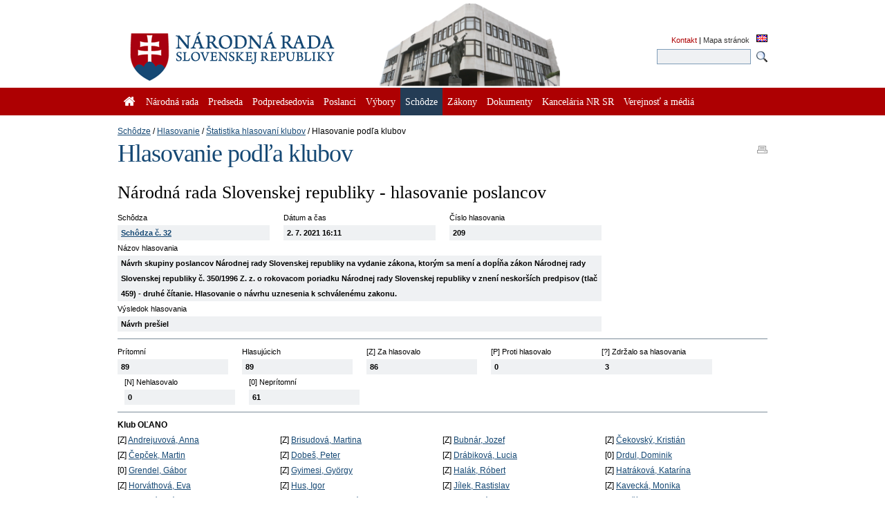

--- FILE ---
content_type: text/html; charset=utf-8
request_url: https://www.nrsr.sk/web/Default.aspx?sid=schodze/hlasovanie/hlasklub&ID=46220
body_size: 98859
content:


<!DOCTYPE html PUBLIC "-//W3C//DTD XHTML 1.0 Transitional//EN" "http://www.w3.org/TR/xhtml1/DTD/xhtml1-transitional.dtd">
<html id="_html" xmlns="http://www.w3.org/1999/xhtml" lang="sk-SK">
<head><title>
	Schôdze : Hlasovanie : Štatistika hlasovaní klubov : Hlasovanie podľa klubov - Národná rada Slovenskej republiky
</title><meta http-equiv="Content-Type" content="text/html; charset=utf-8" /><link id="_resetStylesheet" href="CSS/css_reset.css" type="text/css" rel="stylesheet" media="projection, screen, tv" /><link id="_gridStylesheet" href="CSS/grid.css" type="text/css" rel="stylesheet" media="projection, screen, tv" /><link id="_formalizeStylesheet" href="CSS/formalize.css" type="text/css" rel="stylesheet" media="projection, screen, tv" /><link id="_formsStylesheet" href="CSS/forms.css" type="text/css" rel="stylesheet" media="projection, screen, tv" /><link id="_mainPageStyleSheet" href="CSS/nrsr.css" type="text/css" rel="stylesheet" media="projection, screen, tv" /><link id="_jqueryUIStylesheet" href="CSS/smoothness/jquery-ui-1.8.5.custom.css" type="text/css" rel="Stylesheet" media="projection, screen, tv" /><link id="_printStylesheet" href="CSS/print.css" type="text/css" rel="stylesheet" media="print" /><meta http-equiv="X-UA-Compatible" content="IE=edge" /><meta property="og:image" content="favicon.ico" /><link href="favicon.ico" rel="shortcut icon" />

    <script type="text/javascript">
      //<![CDATA[
      window.name = 'nrsr_main';
      if (top != self) { top.location.replace(self.location.href); }
      //]]>
    </script>
    <!--[if IE 6]>
    <style type="text/css">
      html    { overflow-x: hidden}
      body    { padding-right: 1em }
    </style>
    <![endif]-->
    <!--[if lt IE 7]>
    <style>
      li { zoom: 1;} /* haslayout=true */
    </style>
    <![endif]-->
<meta name="Description" content="Stránka Národnej rady Slovenskej republiky. Národná rada Slovenskej republiky (ďalej len &quot;národná rada&quot;) je jediným ústavodarným a zákonodarným orgánom Slovenskej republiky. Je orgánom štátnej moci a od jej primárneho postavenia v republike je odvodené postavenie ostatných štátnych orgánov. Ako volený orgán reprezentuje suverenitu štátu a ľudu. Plní závažnú úlohu pri budovaní Slovenskej republiky ako moderného a demokratického štátu a pri zavádzaní sociálnej a ekologicky orientovanej trhovej ekonomiky. Poslanci  národnej rady sú volení vo všeobecných, rovných a priamych voľbách tajným hlasovaním. Počet poslancov je 150 a ich funkčné obdobie trvá štyri roky." /></head>
<body id="_body" class="section-112 p-section-110 p-section-106 p-section-96">
  <form name="_f" method="post" action="Default.aspx?sid=schodze%2fhlasovanie%2fhlasklub&amp;ID=46220" id="_f">
<div>
<input type="hidden" name="__EVENTTARGET" id="__EVENTTARGET" value="" />
<input type="hidden" name="__EVENTARGUMENT" id="__EVENTARGUMENT" value="" />
<input type="hidden" name="__VIEWSTATE" id="__VIEWSTATE" value="/81YChfObvUvnyPn1QL9/cZoJXTA8y3pXdpvmR0V1c3Z55kw9yGpxz3dbqDlWizkZtXIZvc9VrluKPJftfvHYfYVt7E1C5RJxipmV5ogZnNrl48J4bVvwwfrfPn/1v/HjFBTnaItK2DLLDvMTWRJIsvTSOfLWgqbHdc+Za51shS6/tVvAkOyWdC8YQPj06TfsL4P+5yyphcBZczT6+b4dTtqScuPaRS4ZmNLPSpxCm2fSeG2eejBMx+HRxKGIWVWv/lQ4FuJ7DfPvBu6iMqb/vf4vUHLAngujwUSEs6dZ8+MBFt1n1KMy1vuf/nrjTXyTidh8Ex4XNzzHbA6qKIpC9aQNEI7LgSercNaQ78zF/R32u5eLD2Y8RLPemn0I9YBFxzgfwEnTJlTvmWVIhwNSG+RkRM/mssibeHHIpTrIytGWA1zYIqzpscUrDmq2/K/5UdUKb5Od/5fdUm729IwW0bs28puEFdVKngVRPro9mmGlqSsPHXsMZOktKZVf/0CtHRZrCqxu7iyNj+CrF7bPNVB58B17ukQyFw0fumfCepOpcXWu454kChUYWbUi8R7aFpAE7e40ENlWviurnBebiqlJV74BORGPhsrC+Yvrfp0WDeWwOUAy+f/a7IlJpwupB40Y7TDzA1RteiSVNmQTi7IqUBzwkyLku25v0mSuBGguSPeZ3HaQi3OiWhb2Tlgcv6NJG8doHS7/qXJIWDSH7kUOW+2W3smMfWitj0uFKmroADxZmcT1iqeIMLCXtW6TQkW8nrFP7Fil1Zx9Iz+Jt0wpkgPmti4EBPWAJjf3jVAXiekD8EBCuCnH4dqxf8/cCoMvPBIIunR33KvlCnNLmLo6G9jQEcUO++qL0YOMjcpXtFwbWN/OQ+pOJ9+UFG1F4VxJ98nlfq04t6fU+o+uBPot6W61hBGiaU639swIUTDj3cdWkroOnm33yYK5HFVIQO8rEVoGIkhwcyzj6G+YDkjjFlM8t62vpRbN+zBa3NzL0teIqiUTI858l63ZJINLO6IRRU419W3HRH+QFklzMlwG1wQ19QMuYLxbUk4oF7X7aqFJ/06miGBhRMe788Ao6xZlFLyHEsHSVUKYNL2ecWFDgszQJQ2rsMMtivv8XI98MiHGZBxANmPEV73p1cJsjag5ny22QYh0227DlkiXgtzkMD/Pp8m8+Km872Kk1H/BpzaLcxA6mVpA52ZqRr6g/UP6FkbRktsadbzo8qoqKT972nGzlTpW6ZonDg0gaXSbeg2Jq09tG6h4+cPhlgx7HGwRN43lrSaNHWxcoDaiYZqOSyHIRgXvQfGIpory3d21/eF2YqX/Du/[base64]/TrSiuf5qGH79/02VBpnNargf1FxddDcTyJGd895aUdX/[base64]/[base64]/uDh/bw7INBm+eGdYSyA58hh5ftA7lNuD2sRMUTGw+VS2RxZqil39ipBQsjKP1RBg7o1+K+IytASuK4ExrepapCs5NnB7o4MvExAk5UK1c0JcLp6+uavTOUS9EPwe7s5rqDollfCxNl+4Rx9qqWfkTyRUyzXvYVc1RF5mGe3PQYA3rVNsLD45gDj95Og/24wzANHUyM0gkkGgil3sEmFLNy7UEBgUooHd+6Vvkbtc5pcVeQWkL8vHUZq+jAcb6khJP567v941mIX94OWAiPPTTr6Qw0hsbnAgi4k/hVB7q99yrrN6gsX2HVgqD2LCCu6DbHcgj12AvS+uuKhoMsOEtMsHEplIuszz41OPBrltoLCqH+csylq22FmJiLMH/FMFXt1vUYcbKIXMqwX4x+tX2JPN/zVWqIO6Ld42ZOYKVuqfDoWHgoLUu620ySHpVVPnY5CI1rJRWbrxrjtnE6NJLVvKhgSCe1he7jK8DPk9+WRY9crYPVF8Tlx0u/9D/HCDaWrzAvKxLTASR9x7WurDVwnwXQrOQqo5T2+nTp7RGLLJ1rGbHt5HdmkKiblPB2XcFdoGoZJAV3Fq5vYhc3hUvKMRVqrMvllquTVldxIdbxBzAzAJEh6PWgUHvtl57by2TUtawWa4WSv+9vU3Ucsyp4qjKf3V9Ld+wHmJd8Ktvxgx03/9sgvr6EkiapssEDa5tipQrvi/wje462RfoColhXDuRPi3+YiOyAH2850/6ONfcy5Ec6J+7/RxROeQyEYLCTpb8BE6ue3tgXPmyh12io56kEjp/01fs+sLrkiz6LTyAMkeV5CNANJGox4zhSTXqajuiOyfMrIzraXF3EZOi3Hda9+Y4iGvhe1dW9ugY1zsrvg7gPfpAYWlgFpWzR8bt1H+mJ/1jQ1OrPex6wftLQqyGpblAa+V5xyQxZYz+jk/4h092TvIJr5yk6liLhZ7zCSERgZ3kZaeY/hBt8pItdXvWTqueeJ5kFUy4PNysgdtK1dYPd9CjkdQqlfxck21gv0PIJ5jvK5AN3VVQDg2111nL1txkyYb7lNUHdvhVz2e+RRJH4EwyotU2IPK6xpAk+XUINpiH2+6sgi9KsIF/xMc+kyuwYn/pETCBvxd/Z2wW91hoeN+9PlKuBtR6xV7kjezN/xfNWguUj5+qWS3Swp8X58DwgMrlL06/vHcZjRVRO9DgZkai2Ki89ZkXU/PFkKeTRa+IG8oo/Sj5BJgnB5AMXZ80rMvdS6UhsnIz/QHnGjMf0hPjgXYzgl/6hepIeUlelW3zSrCmLJMTwi0wkNNCpBNp+1Es7Q+bR2HIvXCYm4XdfMWjKh0NOZ+ATdCSduF1abm+xOPb0jSslNtpymZ2iQFgvE4tF+nUvfJ/QijDXmKFbCADHEN/afROGq8Wy7xHGQYo1td175YNsC6dIrPiOrTun4QcPUxhiDqeKDD4IIEezAIhj8nvx6JhMYKy9NV7xoSRprnmKfSkgqe2AP6AScnxsYJhu+o+p8GVvGq9qZyTZnHhoXAJGquDzjl8W0oJbd3Px8f7a8FT+Dt57CiLwkctH206b9XCYWbjxCfLpVfB0l0dJ83S9/mIbOIBSdyNji2TT6GSDEAKMqoQVaDiHG1H97pDVoMVPVjqmL0G814ilx8nkSXXa+FvAPOm8kpeFnUI3/juMyEupR9FpcHTCHH+hn8TUS9vkfx6c7V6P2RX1gVnPsKuriL/FppP8FsDZw3PKfQuLUJ+Pn3QyanDySbalV/QtBk8xW9/VXLHFrlcgrVFppze84vVoaPqKNgGxk9EaUpt8IFcB6+C9jrqCB4mOyW+Q514w/GRFgvspF4PoPp8L5mkFmCXh9C3V0FKfxGNHQA9CxI+zuk6IfiOPXsxdJ4jdo03C94t+OGEsnhdsKPTfqyW2+CEbSleKGoSk/ZDZhxu7UGgfqAdnjmZnASxVvOxp0aEPoQbZDO7cu0cnVcutOA6sWJCvg+NOGanxNanSs2X2MxgNSVqdI9E5GRNVzPUnC7SWmL4+1k/Ja6tYmyEQyiHIlbXoJ8/KUsuS/qNmD29PYfFM2zmWtJ3+sWt6L0NG0pJllckXO2C8buD2OOhMYo90aHSWlbNjQf3qYeCsfBcKJPYFT7U6Bbo7cV+qYWlrNLjQZsryK1goiPaapIYkkvA1dVfTJYIfkgzJRXidFSXhe/J6qLNqdhvpasUjTXh0eghpPJt5nXXEv4lzl0XcLIVIGa0OedhFMSp4bRzr1uq/t+t0DD9igSlofgNftLmNHCDWN+2OSU8HEazGKeGEQO1D1PO3p4m3/O3PFvUrlDmXnBPFPaKXadj08bjb4WJyh3zgIxO4m/KRrfDnrytrRJpjbzScRD5/YWbSs9zH0mlp8fuTYQPKoqI/SO36QyrF/RSSTPiNYISGBQSP1pA3pqfpnk3bPNwU6yNyeGjgDl3XfmPqqOitDldJ0u1Nli1QiT+CSxEs/c2d+8y1AF0kAcdyASlEOo3l6KmuWG5CebyLkodH6tx+29biBNaRgvLiuA697IcXYt7Qn4zo6KcQuCR9mZ0qGrXqirFQXd31j6T/u1np3H4JVgiFoQM7TRGPXasDuP/tpqlkiFDElEmR6IVyd3W/4HjzJMorttqhYtkdKMjt9iEGIX9t05l1IsAKyOS9QcMLUeuMDoFCLTpxaTmEpfXg5qy+uLfuO5tdjj+6wZ0pvTlkWAZ3wJCh/cErNCoeyx2TgWw2AF6iqDVexpmBPZnTcMOz6xiWVxcTYJ9o7PLyZyAKBMDS/YczEue6mNEYxRrjwkKvCzaGtFrzfMGcSY1XTwC5+xo1sEcYcmvzl3pA9hAjRzoASLNxw4AI0ZUqXo5m292gPvhTup7JFTvpHVRLTUtKk5/3P/u/FXX6238BXWtSQDDZIJtWZaHFeNjcp/AHlP24wua0Ev0gSQ9ds6fUp8yk0+PBKGyrNqlhMn7iYJD+IUXD58YORlS+q9HGicmWzZY7jjAcuWcLnwvX+zkHaJI4MohzGM92hwcTl63JbYRPf2VAVRXmFICCncfP+hb/LScBSBXFssukiE7EBMRJqtfxCjjgcEAccwiyA/1KTDsBL9IyKrZz9NUccP8kp12nxuUkj52lU13VKHD/KyMaD7BQFKoud62n7cirHSSfLsynDMW06zj3v/jR0WuwCMkMr5eSJlUFUMJo9BuQyV62TZJDaxGhiau+6UY7FeV4Lg0rqGLpIWboEI3+0dmo899Eb4sI2z2sRslchuKHP2XwCU/7SLU870LOPe3AIjbQ1qGXtWQlUZsjxtWMalafBuo+m8DtgXS8bSj7AsjUDmn/hm0uFBLz+fkgDiG5YHuwP4+yso2G3BUowoRB6BlVbxjXMK6t2fbcuJKx5jJPobzveAxvT947puoYuZrW/6ULxikMwwK3wuUwPZeR0givvqQ5TnkqVPucXKbIV/mi2H1LIQJwkL6oy/UPi4zAmoc58Q+8eYzEYgz7qFf4/3oVJiSykbm3ut6MWeEYk5KcL/09HKntNX2T/t5ATDydL3dEL9HB2uYTubxWay84YBKC8W6y9XlmLh9mlC1srzL8IsrvU+n/UY/aFRd4RDPRMFC6aUMw1o2/LEvzcUfO2rof6jK86Vi1TDuRiHK+wivbq3UFSt6rhRiDZ9Ls09WFdmXEuRF6gx1FJztXWeXyGJy6KzBv7c2JhaEFWfre7I1aVnAuEPY4hG4c3HSvceEn4KKQ9F0rSNRsZA9Pft/fYSfmXGPG9l6zhbFoEs30QJ1qwptvpR+IQCikMOXct1EU6bn4Oszer7j2rl9H8P+wJ3WzjZ3VQxmWiILihL/oVSYYIKAz3Bl5Z2ZR1KCocmhKU25bI/ryjyFniNjdrIbQbhXxAngcAmowyEoOKHz2SeAq6iAqmIagSByZg8QavE17t7QlUc9KUEykxx5Epob08EXvxjrMwsaNuhGyV20hXtc08xbuJt5LfntCRXvhV3QcGea0qQSBDuPeYszfOMFXgZ7YWzgUQ+AQi2Kgr575URj4FIxFT0KFNF3vVscfT2e9ki8OsZUWtE2IW/2l8rljsS21GLVhxdPwu2qKsB2XGSmza4OXGsH34VSMVrFUlVy0789CZgLhkeagpB/p+nxKj3tMe89vv3//PBSOOdwBCe2+O29NxeeQuVdr7LHWILWayZfmumPPL4eVHfhjAxvUIOWoj7eS1xotxJlJ0hFIj1XsC8OM0MvMeEwjAnEmtxIA/4KLcXgJZ9GDfO61LvxL0NbQAts1jer+UForHFXPdmLtqPgl8mkTnyTieyyfESi1wzBBxoMvtM0rADMzxdXflJyJqL1t0Al/opYEZWU7c89mHWQC7at6/yiH6SHyKeQdrvSHefOw2/[base64]/LCdBqeOmVgHifi7Bv9o3rbpxz87Co9kCbGDa7jZgnJbNl6VCLCdsTm5ASrPGkcbAIXvJcX9kKMkIzXPXnSF2UUkGs2eJc7/A4QVrrpV2CEQwLsM9uKYdWrCoR4JSy+yJW3scsMCz8SRpSrj2WzUCygOW8I2q3p3YCO1dVoY1UOxYpqcko8q2TlomKpaX/mCy3pq+DcNBkc5L8By/r3M5Tet+EioSaDJAILH0jswr9oHYf3UyFbDD422pagzxu2bNk2Nw0SrTI8Z022qLz+HG3L9ctXcsBfGc+eRr6d2Skt/Y+1AKARCNHn95s2SMCymXgzP4ec9y01HZwrLm1aX4xNiGemKHoZ+uWn4UTI0BGW6odVkpnjd28YAXS5PchHMp6futO2XknzJ1Rs+STpQnzU+obp1+L6tkqXiY/Zq80j2sDaRWMNnkxRFOlqpFRMb86sv3wuta5HZ8V+tS3GDVAMi3bstFEwkIzEA05GSE9ERyVPWeauFsJe7gJ0JXr6DOjWRvi3UwiM4YpcbbbmPmBOvM3wINIGimpkkeknfLeilj5Og5UhTRotB2kLyddIx8GV89kigzE0+Ixfv0tG/yHViUvsi1OwtflevwiOh4Tzk9mdht+sZCHawVI1E1q3rABagDTLtxkpXkrQSz8uyUGL9tSO5M9Qr7QF7RxwxS2XDcjegP24iHfjNAlcS9xRdf1fVjgcqEd4g1kOiIgPxE2E4AjtBcqkLUGge8RZwtwd0zZiVGjv3HNLnCqlAy01/HHSznOZVOfgnRInFr76JqcnovCqNr5I7UxotCODakhj4bfOi4EAtTPHeI0ajpnYffcaOzh+KE4xTR/r1CaJC2+ogc+L6t7d0RVjFVGrNW9BVHOlllw0Iu/3ysOCQxk+p17MzfwNIbnVPPp7zq+68d5b0zdnAwpV+mhzBWJhdaqK3fLpDdyQSgkbAWu6E9U1SmMinHVjVCOXySV44pNF+NSFHlLK5o0+PJFZjwkeZ/GZCMesh0vnSL/xPD/OjPg8Je0jPDEqnQJna9CcjnqV2R2dEgtsGfvqHfAVk2120PAwXpFiWrLrMock+d0oxjY9CjqHibalzG2fGFX8HPd7QiRnNjm/1DNG6+31zbk5huO5H/lT0knoozjpTZGoruzIoA3PbZX6qFiAUrME5vzVgYpsSyL5ZtBKZ8cSHuhKt+k7AzJG/k8FiEfyaDiQSZjauxWW9kFjjA/Wz4sAejK9iErGxor1AJCKSn87MlqPt8ju99sg8/NbCDMEKkbpJJjCrY1m5s9UmDwRAHPcCwXK/fgkORvDXsCIgaC/RTik7KLlHwY69r52/fv3NqPeoI9w9XKFMdJMyR/X9wXOGHRfQjKdYADNovjYvaxcQi9I6qyZHaMaT6auCv8WGRoQiwl0bXiqZny0Ef+ppV6rrj4FXAuZgb0ujJ9cz5PCcwH/opTI4BcxCfUgBR1WBLP9u+UGhkDMoe+Pn+0+oLBMO0a8S0bEdtmB75l3deYRd1mUNzsMB4iO0/dKvyKISd8uSu5QJDEYr3gS23aHlCP8DEZ2ftl2zyisudwVNmx48tRqQbuxcUI8nqEbBLWQKXD3JrwbLeN93kYLR2HsWFq7dDLpxaGtEJZOnIcloa71ft1r2V/cO6Yd6JrJpS709gBTi2TUMuvz4dx5JNMJ4KEvnrIjfWlyY/sfNVTIhOZ05bUG5+/[base64]/VgTeXIEIKm1GicJ8ytDVVY85j+gScE38NfLY1y8QgerFrPDJP+Xpzf6hDgKFC6LD4pKP1dB8NnMv4fZnYhumth18H/exA6ov9FwDycV6JYhV6vzWWi3c2Xz7eVxTiRZm3IwFBvJu4Ce/zF3QgQD8GZXyzcEepAG4pf1WYrLfIm2IpQa1dL0ZULgD1YyXufX4MmmGuZZcq1A6oy9cALBGiy4Kav/0riJ9WZks/VQBzhWbB+WCWuSW0YKC9MUW0/[base64]/BtrioCtJpGU0Klajn4KuoY/HOpF0WcTPL9raQVT+1BuseJssDlo5nrr/L4dcfo5BhjAurfKou0oORA2xZFcBzYYPoAJcs342OZc4eMFvL4XvTa9QK+GYZdOmX7nj3d8JOG3/VrgQCpeVUU69wPNSy5n0gfUY7PCkkMjFd2M/KEqSQWbTtK4J0NXTZJUjKmwUSLeli99rzC7zrU1k2WV0l5E6k7SypiVhK6InKgcpB0vX3QJUjnq8hGxWLdWvFhyd2M0TOUGz7YEJMkkTN83+mUckWT6KQCQ+vn7cUGDz/a8Pg7LHOE+4o+iCutW6gG5agvOJivC2A73F7SCsaWh71TbcDsy0ROlfZJtoFcoHaJz/auBU7131UjqcgL1AVceXq9G+wKQatO+qxotx2Ifg9fIloWVKNFq03kniimc1+Q5CBU6HFftfvNUpao8AG3hr0P8SMPznWIP0O+rVYmEWQ4ylR+V2YV7wiPqdUFcQ2ZvhxO48YXV3wRs0Jn9VlUgRhRySk5GZzVxEuTzwhDYWmfbaiweMKo/KqwK+RQzbHmNWuLdeW/p/a1fUwdPeBgX7H93w69hgKkn6IMWXhYADLNwvLnZzAOT5Cl5mqZgGcLKK8dTDL3MMIv5ZDinJCu9j5PdcFjlgRZJ8+f8lTc4hCj16NKN+kUB32RaqDoKbEhOf76FEjZ/ogbYzdBSvTf965sMcRcQ1ZcNElwOJTcq8Lup6kFG9YpU9ELmTsDKWO4q20FOkM/[base64]/K9EEyQs4tQyvCztXDFQ85Z3xfAgJrTRUyliwfkaQytsbC/a6pDJOFQBfEi3NvFbHlpNiabo0ilWyuXWRfk8FANCkfiBASlwV5pCKPMTz9byZfsTVZ+eea9Wf+5/A/ruCbgC/PdifUuXSivp5wlKV/z4TvHeZF1PK02emwM5n3s2LQSCl6VaQxpi57+Gu14OkSm/XdUPyhRckiFsNOpbRO73XrdUvaZQbLa/[base64]/i8tRyYm4DG1c+Cy63U6EuTXNGBdkNZ6W7/ArD6VpkiQhRA6ViqcR83qmgAigA9kNeYYls/xG0TuSz9X+MdU6OweycYC1pemOyNc0043dPzqm9qwLrqZSXSWOwnra0xNUKPlZ37+4XAvDQO/Zf5p5ifjTLIelYY2kxsJr+NjxtPBO9dkncVI+Z+a2GLiw0EArowkv8YmRK8jLBFVRiRDZ7jqjtQdKYwugeohVOm5arNR0Jk2TB7KR5ncTEsZk6kJrxGVt7zL3Q55tP4PUFFfvB8xXQcIuBo6N5ul+e3yq91JiTzXlZhFoqbNCq+YBQnMjG6CuF8bOOBhPdpxaLt6W/URJXALJRDOGRKKDRcCzEphSCmZf1kMUjdtEKipS/V9ZgR7utRozeTlc/1UUFepIRD/6dlzV+ZvJL/Ahx4Je75x7B09mlJ/SznyVXky/2RPCgDn+XjTkzyz/3tJs6RWzZpz1jGTx3BNtVDnAP1R10tVRKPFkxra1Br+q4C8zaDJmqVeHNYE/BxixDcDAZ7Osv72V7FxIhPJLXVWnuiBzKsHHZGp/9WwFN0p23hJhh1hArdraOUl79Kkx4gPTpD/PdhT/6qN3Ykq9MExzJog8EcmXXuDE0LhkO369IcA008X564ljt3bvfIOr5Al9YNZgqwrRlIB7FQm/4lNcaCjfJZloH1iJ0N8QDTy+hdP0TAti0mYnDV1gsa3o9T5E1psuvftEJmlP/QJ/[base64]/b3LOhm9C/wtkHolHKPuy0k7WfGQg1WLYRRzxdLWoKROjuHqnuBqPpny55YS/UVN2aVh3VzBSNSZS71BrKzHzdGalsIiYl7sMWrdtksJdvfY9C/kd59Z+tQmTDmS79xFbONuimKqo0glWh9bQ/fhQvPrx7/jg6PH8tUAOxDuvRJ3M01cwh8BYIgYZqsCoV+tLYz0QAJd+oxJf4l88b+o0cpvn+7Szf+ncAR1tuiLXGzJAs6XmzCk2HIhzfq3gns4js+4+nUFMbJOvbRCr1SIrqycRFtZEOzIBCRdjqh5DOBOMXNU8MvpkNTyrw1QR/V3fxE83Ynjp/FGN+xNi+nIlx6cjAj5S7vq2VjG5rLISMtkMZTwhq4E1TAfpCoQvkA6OVSoWhvpr9NnUBbz0LwyBE0CiUS2EK+tPyNJePGx1I/8z/bp9rmR5S8DYL1cP+nkias07faFlVHW0TcbhALrnN3r8RuZdUs76ecxjKPbj50cXswz/cZDRO+llmjDk1rc8yH4Vgv7z5qj71i5FmKsWuSFV5QtYv8XQc+3ZxJHFK0HmvHsyvAYN2ZevVfyGDs9bOQk2SAn/7Z5K26/NuP+wYL0awz6X3KKdTAN73dowcQPtSflo7gpXs1Gn74SXjN2tFcmA43N9T4C6Hubq6IUqLgNqUIec0Gr4L+gzSa+U2TLEZoddSetlSlQKKauzDbGfRHNRUiTWXs+Gy95FMWcJ/uLAtmEdje/kWNAUAS8jO+kJfqiz4+6B/7IaXkC3PHQiJc0NLfgyLA/BRESDpcZwMys/Boix21ytvisgYgxnrr0u8PS/GCI4mYtJd/GtQiuy92eshbguuGNxqi7z1Z59vEehfSEjAoyOE4zIjN7Vw5Kj0GA5zxhIC4UzQJD1yrYWF7wkxtqtN1EvNw48TT5TjO0ubGB/skylwGWLe1dx3w0tqP+MGa9sY8cZGQvPpQoE561Y9uL4w0fOlnnCQqIdMXTc1MGbXUtE32Gc0ZwMj+otDI7EIzl7hlE7fqMFqoINX2Q7zEEV8MOWryBHig6H7qeykzxpNaISNvNLr7+HcblP0ll+EogSTdhY1dFzjq0mNS4xXFEQWOUuH33xpNs56/[base64]/j9wVHbqbJjaDTtD9OSy5jtRgW90CCaej6U6KQLfh9FLYwHwYyRbm3H0BclLZKtBY0DuG95GzWphzjzVD4OpO6OIr5RQ+owevW9Ym0gwUzHhh1EOgktCsOPCG0rM6Zhil5JmTJGNxzHfHlNG7vcFD1nLw1wYzHPe0ueRQtpEYbddUrJwp/57zxxAHUYbv+MYBbNyL+qeaiZ+2NIohja9TLWPIMdxIukigari2EDyZCB0brYJqyM4acz6zWnKrRSOdfv68U/hSScGsYcAvYV1XfKPr8L4n37HF7v7YQ5D2+0sJD/bRjj5ekvV6v3JetmhvBmpgAvY+6SX83jx1Lnm2BUi1g7vJq7zzBO/zV8E+iEI9p63KhMl9f6S/fskuFl9lHorWZcE145U05/rS7/36fmy4nUZFFZAIqjUQbGRJF3SUUXMYGP20aMTpowDCAjNdR7yAGkPUG+u+HYriK4edVmRzDC9Ay4WGULIGx5wbFBv6Z0VEiTaX2K2oKYfO4sK5esh50aZ/nzCz85dM5gKXwH+5HQtsvwkHnAjgrhiG/4Z1RrWRky8HfVs2RD4FbHHHAl7Y7n4M0+MGImlRhLb4TygMV9/rf2sVxpJ53/TiTX/6rMqcYCJyzQKoOxw8WItP94mS7jiZ5r6xKlzWAuUTuP9hGAx8xS6U9YNvqqMD8VAORqkUl+UlokKD59EnEFx6G7QwKeWBEkRPULmlj+jX/e+11M4GMhGXxtKUhPYn9PR2opsZySW1yYwekf/C18qtOeCDHTpU02gwgpLJMi8/VRG8S4nMNioq4rkdD66t6Ckhvr6TQtEaQ+09qwDS/FqVgSz+MWzciCMtX72qf+RFWWSZy/BVBiy5oaCTuJ5t1uoGN5rx244itoRMSPtlccX5tWCIaBYhaqx0rrRU4q0kPTIH1CI/er+18CKkrEgTgHKawb+tWqQgN42SJCnKmuj59Kf76SysQgvnyoe+ouoJpEWOfjnHUzcP2thVquMHybimpGcGtCzXS9mPf/mlzaawPDBjTWsd0+ktXcdCA9LV/ZSOIroPlMcCbdlanTbjPoOsC2gL2T+kA5AqCjNuo0mln7QL6ME5I03uY0/OjIj4jBD0hpb/cOgxGvcKe8oXpOGT1Zol7dewO2cwgKNz6AkHhfqTjfwtrxZkDfUqhq3p2pCBDwFTncdTmL3uUaXJg43xXe/iWrqQFjOMwD/6RhDDBb+ZudtssHbRbbI+ZxgEXVgnxLOhvdMdrQk4h5q7WRzxJ4YqjHu18uyWGUJeinvVfmjvbVEtzxlP1RHzBslcPrwBrOhw45Hk1owXK+zXKFQEWcjfwt7lUN/wYkcsDEbzW4UrFs9FFGO24YADrnsqGJIs1h11aWGSQn+vfOjQTNkm9kjchwX2H3S2Kw9ZQpbPevYAM3ioJE760gce/lplhbXa7ltlfBWe3ZGYYrfuwR6hVukPkD/yNlnHlywE5PbQ92S3CMsXOQ1PKE8BwpUgIULsMJX2vK0+Zj+Xc91slrDhLf4lJ8dWVA78ULXgzerOzdD3IXVhrUYgZAfoDaQuvT63GQHxqM15Ebn6JdEa7SPR96a6J3Aaj6Mubm2pUfjpfbO1kRzs+0N9TZk3CAndiUOTqSyEu4PSTYVU1A/UzuCkXL5l6BEQP8V/[base64]/waf7BKbOH6f+syXoUPxhY3AKH15UV0UdPQ85BmIOMSMpHzM+tZBsDY3lkz9H2y2HWWSvsaWG6zKKA/pUYuhMicqVdvA164Pmib3Sh8nZNKpypGJTpmY3gyOTyTTfMSVYqlbjoGf8dODBLN9mj8jIWrc+Rat34tq/zXTiG/6b/fH3ILq9X1XhM89q8/JKU3rutm4Ip26LUVWvjCzJMMpbHDZc8WMKcFw0w35l7eDrTJ0hnUfIW2R/Gmw2UQB7Ge4A4FFj0bKFHJPC/ptSj2wlKZjBZFhI70bV9rZ68LE0yhwBliQvequjIcYm4I8K8Eicg4/aXicuUudIuK6frbPhKemhyU2EsN2LNtmy4g1QoHriObyuOxVSwonJ3wOsFKp4JEnIHhe5Mf34TnCPJrFouVwDpmQyfP3LUlxOPROtJV5LcGu3qY4E7eF+Ct3YiZ47BNdMroorjKxJ9IBvs/VvbYokPuxBDjv9gylEHtHdmnqswMzatpzPxY61ms37qSAzyxi+2CRkiaTi8vwGgMYPs78YiKNMmjndL2RaGd8CbflQBngV83E7d2M6Fugv9x3oME7hBPph1e5WnM4FJBgG3RGGemEUytwjcTsJPDm1xO/miStywVkhxaHiVdVJbW4x9lYdCl5gGeyNlqxekhdLn+wd0KP6YdAbXdgB/e5AZrVqlu9aAG8BMKbhS6vRy/UseVxg+rKQ+RWQx7/69GS9sF2PWyU8c0HgKl5Y7ADYSVUJ6U4PxVwzm21EbAkJ9/blyOHBCS1wrm7/NnACAxOvl1qMz/t0lVvvAHCeQ9hV1UeU0yaaFenappfhSuNEzBP7E6pGc18bJmJza0niZYsUO7H0ZUgjEHv5G2LXieIhKaJECNuEoP4CXJN0ynhAA5DMMu/iYnEiJUkEhYVv+4GttPsft/nqMWxTsIBYr32HbQIrf8+53rv83aQ86OhaJ970OKOQIa42FG7vO4730N9VPZCf7asInYtGDLrt7yUGjmAO4JsW6e+wJ0uyhypOaJIdIyKXDanlq60atv88PO5pmSKcIwT2vPndiFg3EkuLZHV7V82jzmRGWgsHx0dB67/llgZ0N8Rd8RIYY37OjXRl6JIKjRQZnRYFS5/KaUBhojTpudqQSvaS+ToSn/RicgQYeoRvqN7NdfO2WCx357J8iPAlruucqQkSC8dDef/nmU0OyxyyL2w/hf0hi9ru2JNmPt+74sbmmJr14RxCCy2728VvRyHvBj+MfsCznzoUDrucKkmJgQfwLvN1OeTUBtNzwZtkTShf6ij1uKYwr9yZuJp5Xz8HQxcswyDdApTWJBUrrVrZ1GyDW+NoHyBPaZ+Ka6OwtghmuzbcWdCeAqRPQGYfbSQm1U/boMqf/1BsYS/b5ZlaBEjWpbr0Wyg+Ws/c1Gwqb5pCGEhV3WNQm+Po297XSnX8QCnj2cJw/+3twQM6ZS3hYQYzWKtDUmBsCHqgOK5FDXQqQU1JoqzvOw2JIx07ZOdC74+vodbMzzfo1/bylrfbv753pu0FmzMIoQRhKbR+VgCfKxdrx5TaW7WPKM+3UrBA3H9ueaXA8OqSOD3PiqESMYY1/bNbNdgX0nbwX8C1bDEDNmIseIZrQ51gNdHePaHGut1PmVXpufUQaRUiW/rp5DqBIb8GnASQzGhsikq8DcpqRvgBquyZ8CFp3JW2GLK4WCG4oo5LW80f59/[base64]/fhvCgpYZcAhOC7DBNywGyVa0sAw5Bgqa6vXW6oeqEjlEnnkh9PyDYHBAcZxgNndRjNQ7wCtcp14/S06P4GjVF5er1bHHlR93sJGmYc82RZi9UZLfJygKGgGBuK4I/01axmHrte0HkWMXp9yMlLKCKT9ru5U8eeTNunjtdMAKGTEwqpKPvhw0jLQfBcHvS4w6IlQzkPvzEhUCsy7ywkN+g5CbosWKYEN3tV/El2AtQNnlxLv/SiB6zx4ZA94E9lhj9oFaHYqX8ITtlGVCWB9vAKEP/Qs0t9hpy8VRjPms4HpbbD80fm8vyDxnKHTxiekxHuJUq8blSAsPIqxOSDF+fLveVFcd1ae9xwnCeYto7ezg6QzTT0roNuwQZimY28YR8GZFEfRBqiYPVe37oKndDY5Buub+a5fKQ/jd1kOZCLBQMxf9u1+QIDve/uy6cdbzqRWcpJq6kUWzQkQR4EG9OjpyEZu2JoaumZiiBsUZs+h+Mc/SduvPcNhjSHj9VYbXtlGrJbJUegYix84qDeYvFHbLrZOCBmOxHZMmSsoCDuVey6FZKedj+4y+pdxpz79FNn16w9n4jX0h3CYcbCrfO6Epo6Cctt9fCEZrOm0QR2uMPKuSPffmVizx3Pw5uoTIgejV+UpJMsHm3EtcCh1yHF+b1MYPm4F5mGWeHy0It/RyQ2nPJVe9QoudVB8oIEXeW4nqJsX1YS9JLj2o05vO6C2JWTYcs2E3+urQyw8bXOUgp0oZPAk2tB81mzDqGgiBNFf6ROCaEoTCy9M/GjLjVfi6VIBSh2ZRoUnQ/odRz2/q5w2FmA+C2ho6va/+6fUBa5FHOkRVCCCObDHv5fpO3ALqQiKkh6l6bjb7B/5TZgXezJLGrwGwMWNxoVUNGcJhCEWn8s2Y4gwD/czZ9yQgdjEJEfmjuNh7iJSdK6OAxBoscTW9BeQz8L9EYyREJLAt9zxoN/HqmZL3qtHigopexb38cB4wVg4EeyYt2xzGtlvbJ/5FQ354D41XG9SwEur+i2YQ2dBAEN/jbmivPgsL86JPyyrOWlAVJKV7MsGV+NN0UOrGbsfju9IjBGXxGd+Gnh1j0BiajkJQweUDmMYLA3CCLYRyvP/vLYD1Ilmb5GkmovKtHGQR4mXyYjUTuWP1l+aSzKhNUxECjfULzn54JgkRTJJdztzgtSWfLwxmE2nZKtHHMMFMa6qiUF+ppGRU7gG01lzcN5yw1C3NuCvKmoqPrW5GqhMN5I1vF8vEQpvU+pQ/K6qrpmAg7h2e8DFodQSjUN5yYxod3kqzx13UDoxbEkVi0NzXnAxLcTKil+uDkQNlma8OoqE9HgvdFxDfxLqkmZRuJ/WSlKvsHSJMOM6L6JfmGI2X+z0phBk3PZBAAeHuyoPgvxvLDP4pSe1fheO6fooo7gi/6AoX52hsGYzDW9iz/t/il6rQ+M28f8/Zii6u08e0bzazYGDCyUiIF6VPxyBgYD6DERYTb8VZdUdy8UIXq7tnuNpnj04MNsx2uq9JcHey0yHdEQC0175hibC6hbtG7xlR/ycMTWUI+wrnMr2FL/MDMs3b3OuGnis8nqPK4HF7jjPVhfPDqgVvQ+DHXtMMcYs87EtKlXT0MNBvFxerDWYFYDbEtNQXc/NrrSsO++4VzprRSA9S6KBlO4wna+Wmiwt2eU8/nip7dmHAHli/nAZS78TJ6/4/v4m5T1T+LVoBm6i/jPK/9SvfFBzyAInB5srcIkrjwdib3yFGQfKY/XsSkSFwLS7mdFuuGZweBhS3U8L6TGXgtcclHd9LEWiXNZwwWQw52fS1ZMn4eyvCh/bimhJ7ARjkDFJr/eVD6sRh6Wdm9NF+Tz/t4htaguz4GjeOqbQ26DQhPBa3znn7T0KE51jEta0eYFccAo5yPSFGbPSU3yZI/tLbI2MniE4vR1vozh3sexwAgJ4Koi1e/oeI6HYncYMDmYhBIL7hg/mblu0zc8/qboiED7Ux4V3DjgALOpgZRKlEP/Jl4aPE0nX3qc+qcyJbuNDoVS+pS+A8kScZj1aBhL6D4YbFa6l0re5WVtqRi5BxFdNWqHHkYbteSJ4iYfHbjit5VnRUhezXnUrDCg3mUHm55DaodEP4F2bGDEFS58B2x7oXmLtCtL0Vw+g79kGZhAyuukp1nHnk95RGygR+i2zh/9uEgo/[base64]/SpsDo12oaKhKzv2r72OylBYtQXzhxjoLjKhnkVCg4wH0fAG72t68eAO1n3FPuogiwe5EwaOah+aty07pICSfTedTznjQyeTnJt+vjldT0VQ4pGe7Qvtk+HEzn4v3FnBLRKISsIIR6SuXwF5UaAg6tVzpfID4L1C1/xorND9jyn7oRP9HkiqFUTDtms8Ni6UOhYH2c3alIxDfO3S281xDABzAGNPW12jnxToutPbqb604AgJaS+mNCOPdGpqSbwQiKy2fI4LQZXpgeDsMo6Qcj0gAHscTv10jnXFcd3n9PHlolZWWkJyJRML8yvsLOPA1zoILM+f9G8av4LxSs3sWsYo/y9UEC/p6gZrSGFUQn53fJSWN8re3HDOvP7Zlg1TFrg0IwLfDElB77BQoIlfcs/Ok3VuHYwK0bZ0BZ0cxe/bz9H6vxTC/BlQGR5c+iFhGiSDfJ7/Jo1ZQZ9rmScjtaHK5CoUZABRI4z9sX/+CBMTW06Vr2IEOlrfL5miDa1b5y5WnTcednc/NuIgnZ7y1RJXxCWxkxBwt3CIXR5WppsO0xn0WWePctVT06ttQBE743NEtUT/ISlPk/+SSa+HFapLGv4lz6zdHByp9xY1do8VbPi0DNoS6GumYNDCpnrOOJvJUaOImbxxf/5n8K2YgcBMh8loNj5mhiMl+6qRySV/VjYpbuu/X02jtCMXrPhSfGjYv/7q2dko0xSrKh1HCbmLjKaxJjN1/GkbK428+XWGvZoA5G1sA1YBJv5x+4T7L40eHzAyTF8lTtTb2KWbt7VWshN3aaak5TjiolssY8QSfcL3cBSH7DORFL/k03SFFxgeYWBrCbEWCtPEZkCOM/N2savYVs7dj4Rqwd8IzhvXoV1/co61Vm7LPEv4KxDnnztDPMrXQLaU4t5QYrssqL4fbEYeCxMzIkDPdQBcBL2GCqBpkb0lURLbROje1XhUn8JxaoeQGvrkq31fTcxYdr7/cCO31lwk+vDctZQeoskgXxaLPtR5GWq9DO+kqZ6g2DGKRkxIEBbhCDDEL7VZZnSBlmgTAulgRS+PSv9KmL0acGG7gN/Ljk9WTl/LEXi8v2rjTCs1TGY5Iw5AdqRE0oM4MuIoxux1YErjnn6Ef0claLnUanLWVkSGiL4QYi+pNSg2E7iJwlCUfLHov29rabUwj7/LJ6loDyjVEFfJeW9eY8qHC0jbJwBzK2lDQ9hmwAQQ2C+PE5ib91EBDEeh3BXj5Ae7s+mAMK7p4a7dlgPhO452miB/oCTOXvdMceWROOS72jbWRuNTM6iAuBEqkPVagXVEbEuyc8zG0c/r7F8jsgVtW6rie42bHKwf+6qhOkvUdPRVt5JmYCWvR4CpdAyBbJh/z9GlM3lShtoMousa1On4LYqsBBjixyKYGjWXVnR3usBvhiyjqqP+/H7tC2Gx+nSCYGbWNOhpAAIZ1CaikPmXzr6a4Z0mjBB8BkT1NtP3mGgX8OdSaKZUMHoHeqJBe6TbrQTg9SBcaftLK9/ej4VeLVfDgpX74qQ2B6yS7tiRqfANyokJd/x6hErI5oeXVl2Xkb5MC3cE9/bl2jpaWKF3PdigNih8JXl0wYKZNNLieVQGhPweSmeK6P9WvWTTtDozgxF3ud8y9Jdv2TyPj9es+9PZh4/CsOAT/9ij8MYskvVw6k2s3IfWyljY6yWxbxlWdFVMsuBe/FCZG+QNoPKl/XVRxzoVbf7Qdfo4w8L81W3SN9X/eRT+L7yjvBU+CypmNEu/3E/[base64]/zX/l35c8Mlv5fF9KC8PYvG3JMiubm346OeXOK+xLuOsBQYMA2tfAoMS9dSDhzLPj6nqOX4QMQqWAhYROZdrvWcWIfycY+4rf2lfgnOZNGVEeL9p1FQZqBCahZZVVo7lrt0RmfqwAF8pkDy4Ak5WPU/29t7naCLxgUstal6NqnwaS3wbkcSDoqVGhQ/1q73MFyD1J4/0mZ46iNHnIoEbuvM76FBFZ0H7u/bVoRDYy09Pd+E9X6OToh4ZIsZTNhn+374gIyyfPGAOfIGXyNOS3ny1bTzBFsF5TQRet/4xTbQYk4AYKd7zD3Ese4bB/srjTCjkCzk7cUTw75WnN47C2aX2oo2LtsDvePWOOihycCiSlE2GW0rPvS1hsGzCTYcWdi3hUoJu8FtfEhZFPn3hqeQDdbi7Ufx0K1HPK2LZYNrZlY4LC31v+4bTS3oPyvvoGqqC9FHHuYIrQho14xUzMc5alz0IjDFZF3e/8m1qMCnotUeXKiDI6lcR5JHn2xs3MZfiE/Cd35DSXSuKVc98WaLYrzhPumZRnaSvhXeCC3FRVFPMIky2H3D0riObrstCssl9wgI8ZlcWw+pnfSt5DD1E3mSA4GvaPvzQLic3PBY1BWZjzCC9j7MHprUJOC/fJaXmiSHzyFWSggFoEwkCHkUu/yGucj3q4l2P9bWlAEygih9J0P1CmcULXoLDdxSJ954+CrbQsLwP+IU04HJJRJfw+gb5e/P7nj101IBWui4b0oc5O1l4cI3RR+X2ZDgN2yIwgcRKU/WzYW48PddiyJ6Rk9uQz5IoRZrBeGWrODokC10nSqcosdTfifB06ZdR4gn0mA7GgEZwRIyTI/MfHOJ5sp9lbUmC5Gpan9zh6f/[base64]/aYS1jMr6z/b9/Zo7ZyKNIb/ZOvduT0uAY86zGX6uVHogFa8GV2YMIguWoSZFSVo+YZrawULFo7othc8/esxKe39yCghgJNzPgSZcTU9hdaRp9LTZ7kGDZfiHGUIrWsnh3tbns1vK1qAy/u30vILquSgFs2n2a5qrMVMRFQLgEMJdWSWJh+j99noyNN/HoE0P40UrTT0sDKJ0i37Jwcpn8dA3TuWzTuA3bO6TPt2GVDZ9S2RTnkUSYVCyV28T+10KansvxsMyAdmf5LcbiERD5BpHrgUD63hmUCP8vQGtBANPs+zYge0vNv8D4UcmrWpivGsN/RiCEgzaHxrq4xW7s7rR0TRUWpvmLQtqslKb5DFA/w5BpnB49gYMW2qfceQz2I7+Bukve9+3hTZrawKF/J7AWZiqd3A3RZ8XnaowagZZlQ6shSzTpgHwxT9bAavAU1Nxg1Z64mlSxWne0jgfPZcWG5YpgjiNbIdv9hG14931F8LtEnv9FiDVz2LwXrh2STaMZQ/uipyHBDcgdMvwgmq6e8bJC1+wXze83WLBhgytFDIfuQaWRuOdDJZg6E/F33WVvEsq6Hc1uhSWNXA0Mpy4vmY/tsI3N2ij31VTQiFze9lIZvPblGwoEPBQbFjULpwcsp6I2d0oHdHHZ6olAzvdjmZnqhso7XuCfy8n+TfJPwz7ozH5x7ZojQJ9wwaRSQfwP05RLwOddrIzydGdjrO9TUIObX/hqKjBqdVONzBVXyJe+dFkbA9ytYJZXnW7/[base64]/zKsrofO6+lMDq28+Q4QjxBUl5RsDEUIHZ+p/YpgJW7dHl6Ponl7LTTecr29pYe5hWRUYLxYD9ua9x0zg58pUjNXAViXu6HF1pwL8TmjDiHQn2WFVF8+b3o+VCK3Wa+9eth04PXR/WlG2eWAw07KlgARB1xlolhoJ0oZ94Pk0u0e7poU0e5b0qs0Wi/ne4/k8acFvObqjrtTWodOunroCr14O7qNK0nCZ4M4ARxgFcE5H/N4hAyhnlfTD+XDduyrrFgU9IA4JOKdbi8VZTo1oY2NKCwZNBP7KSqJ5XyLt5LeSOPiVSFolJF41oKJaCjEbM+RLUvS7KzEX/SZUtQ5zzIwih39dXgtMXh7IvN0uIcpYojFoKquccLuUgsEdxTc1/gUCOJdyx9oVCMi8/tETQ0IHPdfEfzAs///xIDdUeYTar38ly8DVYCfYfuyJCneUzTXHtrunX+4nrX/4h9gquz0ROsSspJtwOTfkbiTXNJWt/DYCihfz4qw9uD0zkmD12c2aqmUgeapqfd/is1h2rnAzDKKJ2itC3MPmDndSqc3iWG46NEwNR0IRRvntpygMgXPwGmypQAIecWq//QRV/XpSjwVKzHO4jiNZnEXSdfDLzGldIPovQCsCPl6jyz2/LsbM5igbDE45TPdmtGFaukQBaSFN7n87k4VfIj/F4APopoYHUnu/x6EDM8DDTh40tznASmhyUy+eYBOAbXIvmAujCTOb/MSSHppBvTqb2g8GuMwJy4W4zCB/k41hcJ/vM+r0rkJP4rJ5XiWO40yOf58+ZL7nHuSe7F3hbLNh+RorCJ8M9cT+hMJpK6wT2mrqsNUkMFzDCqNw+8zjJFow31SJ2FCXL/ZG4YZ0b4X7LiHzeXGpxuJEvnIOCpPlyD2y6wO/GY35OhNErK+8VqRFdXMzXDfsIHiWpbI7B0t0J0vOghsgehAoOB/TEvQsZwPkNREIiBJyCgwiB52VyVCAqRfch/yMV7Hj2c31IrljYr1xE4WJ1c4GBjjN36JRX/xRo/OAJUesFfjHYg4/sTlRLS5oRrGnVyxsxQOx+uAI0mFT3o0RxmKjDCuLOZHA0DcU30AKslbvoX+Z3ag3cgViY3nY2gTNSmUhTWW3naXbF8EIzffPkJ1ptZOhU/AxD3kYtBo0yaL3I+TX7xFfZO7Jcg4f9Ndlm2xYSKtH7HjGoZcRbZwe0+54AnDwajpkNKk9GI6I8E2U2EwNLXBkSAbVv8SZ4Rmv1ydhLV0qDhSIYkQlUAMoY96lbNCSx87wvjIdvRzW6n4/[base64]/F2jsjHzu1+9XPRiQ2W+kkAt8VfGoZlCwFC007/CDtRaETne2YEu4i/EXQgVvd+0lzuz7JOZ2fU9S9M23chsp6y2cSbpeqz8YCONogKehzWgP1zQxB2dNSv6mKQMgsmrRX5w8bgLPIviFN82JzoeEK2wyVxsxEigFzUc/K0dp6yexWC6ifE4v1btLhBUl/6evUCBX8hqEFB3MEynctN0FXgNr5WpCY6vgbbpaevOQp9f8eU0hraoCY1C9kp3AtJCVWLXdCEthNwDwK2utiLwu6mwpeNV3+MvuvCpEEwf6WU5MxL9tghmvktkwwwQP2nF9mCkcBQmI+RT3ra+Z1B/i0C/[base64]/Q6IQ2sdFpBj+eL4NRWLDDVHl/SKBf9jlYxwt1mFwVeeRgAYLYatwEapEVTQaV9TI5BqGEzs/[base64]/VlrDBDXDjTYAa/FT4foFOa91CluS1dk1fa69k+WRRpYGCjTkYzfLLnD78OitA3nAgyReZnqwn/y4XjJ7nixhtDPqoDcLRgTrSZ5DjyIKiO2dqnfDyNfDbT1c+wJfFwyYDyoe9KCi7MuvH7+goc5Tpvd4WWiDqGDwk//+fzfY/4PooKAVBggIM5txis3NWw5gedT7kIarpm2SI8SqK9LNx+79raNLSSI4tbZzTbbs0uWTQvUrSObj3TUSDzeUPzhYU4urHUbVDwZKO/NOyKQEH2vJUC6WO7z9ZVlWNuLjcPszQg08BOCp4uB8K2XcfzGvb9RoYU90k7EhVE7RFWaYOs/hgRcvhWhuFG67kuAk4/2hBDmeo1tDyV1H2FrCj0w+eEWf36MZzOASw5KabHNO7V6xuNDUElVY4cEkdh+/0emT01AtNE+qKyzgeLa387mKDS6ic0GqBr8bYEBoVoi21Klkm1VcSjvXz853YGCjq+GMpz24AjIll2HBTFQkxYtWbiPNODz4rdCXaaakFhGcIpuDapjzGP0WxnS6lJWEMylIt6/RAjooBwcV/bHi9BKHRUkdiLVwF/W3O2p0Mt3WuRbXLIRdV3VfNkS5hFuUJqH65pOTXxyfSsm04JSUUuKAG7PCHOv9wSVUxqtqNg67Nz6U9iChoeIcGWHlByksnPPp9KHTgzPRiJ0B6oK0/gCCwZ0vN/pcook6I1H/x0LuSZyBXLHCCUa5ApZqtbvFw0txyIXNNdlOMBS5a6HlkyAFgJyHx/P/JU+PPaMJBF2mVGaB603UStvctEJ6t71TShU/VVR+R2aNdOwFfbSZUyRvb5y8489Ypt3DhD1w15ouMdpG3sTZIukPsjXT3N1z9jklF++wrobEUhtPCPKDyobDg9IZ2+lHO5cD6jNknuWn0KodVND3fEdhaZfDo9BmKh4CGYewSGaTp+gMxBKbwtlrHk/KWv03ysrgIgpxhoTo7pPVFD1JkMA6iKfUxFzbcNhs1QPpFMfmTGFF+z80Gfn3w+08dIv8CfzZqBEcVL+BW/BLpNHPRcj0jkcAfhU/5+ewpDqR/5zewo9v4gi7ZKf63CA6THROfAYOFJbVtkTCeopslZKNJBy0u2W94YUBq8ubEvH/ydq7ftD9CaKbV690yxrzpLKWotnQXIrS6VsPy/CIV3KvNdf+0z1Jki+69L04yK0vB6BzV0znZKrRMKOYQELhsA0NaYsnEg34YtiOTEaPr/P3n9KtxIL2HF0EXvywYV4EGBuh0aOrlAby8CgXL//AGQfpWl0ooS2jze8SEMrzFpUt1vt5PSwpHPSO2vU3uSXhoi7NBnkyigk6iKLo749yPAEJYP7DVRjQSHyBp6gNdfAolichQnAtuET0kUZx9VPnpkPcA+Pf70L2OQf84K+DMHarLWNmXYU2YQgWIpaiq6n97E/yr76yX6p6ek4Bvpj6wBzXm/EBFl/maR5Y4ejzTG1XNUKULbfrzM4/xKWUfKJYqJpHymQAusOfBpnvSo9/P2whTQhWcTqf6Z1fU44gZET6gsoCfGDT/aNv6xxFPxMYXBsqArOAF1dg0nlIZKLc3HSCcPFX3CmS3KtoThnU+tbM6Ihl63VK9kNmoiwsXMaz8SElZitzs1qauRZzUUCX4sA5PRL/iTBJhW1q1hB7ZSOVUh9JCt5m/RP+uzLRoTjHOXay3Un88F6nDKEwLjgPjDQO2DaWelCKLk0lFPs97RcvRbJnwdYi2gjUbAlepRte6Hxqr+guWXsqdJzCC8f7/wFg87nCZFnsmbt5EkVkYE6UE93RNHfN9C0oBroZy93n76fSyB524bfWFvpxH0WwQywr4CoCGI8JY6HdbadLZqYRi3HAx9zvnes6UEriFYD42a4prc5mt4eaXyJk+LOblUhk3F8SF6vu2zclxJb+ozuU5aZHTm5sod5un3fLU8yIoIAcE9N/oug1Iti5B9Haa6r6KT+zVHi2nkSRqyavYW0JJyngQErJu9gZUBJDB7Eqs935Y4MsclgZAgCP1tnFelJBLrnlHeV21s9rSRYGh4NJYLkoXUaiyRngdnp3rpVglJWgyzRqZM6knm1mXunN1MKLf9iZzLPYAZkeqsNuLqY8ezsHQTi36LpWRvQJyOD4b/pYnxhyKEQg8WSv0eTq59c83Xzi0AF3pWBXHAmHkgdCSXWmVZjkvfSipmWGrqkVy/8A7OcyYXZMZLJ6sLNWi+ZaMH3Io5XBASfXMSneIKiQffoldOqcIrL08GHqEKpdSxu4jTIgKcqxIwFmoQdFBs1qM3DXNMnGuzAjCTO7IM0vL/ifrWsHqqrYg3osf4Lr1kvKH9GJlqs5ylg61/u+xoUXErD4XHF70qS0v28ipcaBN/Ul3gYdg2/j5Nj3q5kEh2s8Hku1Hzo0yvx3MszYQUWUNMfhj5p/+MVHy26S8u6d3MXUhQH9R9qBJPhWR/0vr09I6KuKpR7IsNPTQZcqFYpbp5ytQR3aXD7cKAXnUZ3uYJ2C2yXvHMttfoNxdrhlrk5Xr1Y7A8f6eq3UrvmyOkpX//cLQtDxU6NtW2a2NG7nX3F8U/H/atSNrQ1iy8I7wWJz1uxm3hgCveQs8wzpKwyxttDEuThoxe+GeAMZOl1ALxCus4AtMjy1eril0SilU2HMHOqyn8f/FB2AhFafZFGHX19XnDkatuP+YbGBtPFaK1du9J9009LPjZdsFsuPdBYVU3/dwD7mONUGFT11hfPVTKgoFmCzUNBqG244rd5WEqfixnFSemgxRr1ymVY40mBPgzuJVeTl3CBd2aSbDY9UFlLaLxwOpfIZwz/EC6XzkZE7SRi4xU7fGt8OadrVXooiphvrppYKdcao71snfTNUibgsppw9NYhKuwyik6JoAmjbCkC+6LTu0fsYoPS6jd+JchhFg8m6fPWnHHkZ9nT2EEjGEx90TqG1DnE7VuhhhBuf6Wuu3wAGCie+D/nyiUsLz6J4CCqkvuCH8stqjvfVacvfLCbOAwRoqTm/5bawwhyjZr2RCWb+b6MQK2KOCn3gUoHwh5rjydp47+hM1UTshEb0LqGJXeTXYZyOXYsCoMzcpXSrz5Z+ZsV3S86ls9vL1XAsRbW/[base64]/lYHxjt7mNxl/GzrxZg3dHQ5Yd1eOkxbpH7YF8Pc69kVukMcWmNuN2Nf6KOG7/myXmwZKcIRqc2U4+k/mEuLJQS9d5WlUs/jiL9yVLciF4G1mKYKBuZiMq7CJZYO2o1NcMjuU/uu0dAYJAhzbWGin3shFddGK0JvELFL2D3Xks+KaESlsKeOk7zDb8FpqEv9wHbMWMGNHthlTBejxl2koBLNKkwFZSsaFo1BvQdHfWv4K7rdHNG8FC7HoC8rrNnnZFQNaUyBuQ6lubo869TS6YKSzWtU0MXuvNUpw8Ntl2fRSMbZ+W18z8L54l8BBIxtB/dfYnlUYPXBoYT0YPavdwyh5rAO55qVY8QiRI2zmZZJXQ9lGwcShJRUzYU9rJS1g6AkDZhJn6YB8YTitFjv/87KDYI9Win3Yy3bK1dxGOxrB/Ea9hcADYF1tRwepGTAZ6+YNuw/dZHKWQypkDw7sFOWCdSzGrg3pCxen9WZ4tO0l6VyUvZUqPCQvgcAUG/D0fs7oyLuM+JFzRRb5DkBClc+vpfubv4SOTUp24gyVGm3q3awNOcsv3LV3u9bOkueOglwOVGSVQhAobc6tVa1S+EnO9I/W6r50nxuCHRs2dpS/iH5mW24xn9otHyVPxwWhKELIOsRy0hapoY0ne3zhxztRODEqEaUo+qK1IhrWBIFxrVZ7VcH4a0oO4y7Hp4tr0iPNXMVRNllAV6TXx90QmHTdGC21xUJ5GagWs7uBlimcqblm8RsH57o5uaJvLr3G+QVprVK+ufMLxHZ4AZrtQzD/R/JtWHWjBQXjZoB0z74YXbmeR/3RJjK/sRfW2pG+OZz/mw4E6/MEj1WNVkSjjpRUrYA0hzK8MJxjFgtTNEqDyq54+6Y0KtYiG53dxdDS3tuSEf2PhQnkAolLL0GwP1fzjiwOIchaN9UWXAbhe1LGerDlXrhRo6wzsjXTVPb1QYo3lJqD4lXf/nIJn8Vc9oUuVXtb18NquaeJo0PWAuLo81IonYyMVEfW+MrM/1Qx0pz8OnDDCpi/Q3xbVc+H2+tjl/s+N+JHGKN0vWe+zQDdQL7i7seHCtDYNoZmMBziKVo0VwwTJtp2kxxlwuS8i+0zvWz12iTJ0j9v5iSrK5rORFaqaZMrvG9p3YW0TdQqPn3D1K9pOxglM0VywCQYhLHlHESPnGr9X3alkAXwLn2aeNlfDogPZKuCbSajCG3CpkQVxcu/QIYZvoQ6LX8ln+450qQOBDIJwHeY5mMs3Rrlo5C535sOZY8WLDroGrcsZ6pweSqf1bs0H1zvB5dPCHpX1bK9GEf4NoPlD+ZCed+OR1tO6zyxJBRTR2jEcK2MCgHc04kQvMmTaQae1OFgiYQQtI5wpr+4nn3gbu6fuSBDOxDd6VFyD7kxMloqhc+ON5KukbGp2gHw/EtFPW05nYFAz9LXIY61MET8H8fq/jPQWG/1+mB7ljY311P5zaXGbreE90z5gmfe/RShBMTl+UBaRM7ZsPxFqVdUxyuOGug9ir4mTCh6+y52RUitftbNXhUhF7BwxrLhlNocVU+OWPT62aOEVQ/YRLpZsTk4HsY4Sc6+eItlGpwV2bpVKmYBRkNTdHb8dTn9lnRzKHu4hthCl2iXJBuqJfAcAXSq4KnnxHM2bChIr5KNr8nyzpi/wqyjzcEl2U8KG873W+ciux+tPTeVDtSQtz9wXgx5orNZV4AFcqcj6PK3QW8UD4FbfQjEMy+XDw0HK5t3M4Itd2Xhz4kX01l0y5+TobN8tcQDXGeVjunFKSb8NZG9K/dUjZl92xr/SNYN3KWRrjuPpXkC10GbXa8BEzqDIJNR+mngguAOidyAG0jAlXiIqUlA/jTFOMvpqbnbguuijOL/LlEjblb0BUnN9njSDmUdj1RfGVYIiPeW/hbxdkIEFV2qSBC2tM24IsCZ/3WDr2h88EJANuMCLSw8aqKsiEpnVENSqPtJGlgl6vCwcT8OWyppcSYyoe2yA9otCszpsFq9iJY/SItbYm8uAJduynNgT+uC55jThrYFTL/zMjsyikpJ2iX7f3YVN/2euHKOumymT25Y2MlhB6EO/1ZxkoKDunIDKo+LWG+32W5uYPzTody3OSt2cfHA23NoaIM6oFVPkqje7p11m9UMhDup6lSnO9dhqhUVbF2iW198OjDrmPWR4D5HS66xvizKyDgJfwzEHR6430qPG6f7tHp+BKHRuDmpOHj99kwOJpVZ+Y5Fbjgdrx0kf7BAIniqUzIbswCt4DGNPq/2M8zcELvUCCLwt03wD+VHv1TwDO4clJebn27fnkNruTe9wwACFBFUsGij0cFeMLLj+Y+o21AjgAWn74hMdgBN2WKdXmWuUKwqfi/ZFvZiFzz0Q1yaRlk7pXFSVwURk293rSxZyRuB52yyuhItTgKkTkUYmjD9qgaxYMkPVMu4davbK8EvRkPpoVHyC8QKep9vIc2t2NvEVgQfQDk66J3IDK6v6pC0b0mG064ciTs5fPNxSW2C341iZKQ8dQ+y/X2BbAeQPz3k2KjrzZ9pZvCeVdrTs1E1vGsVx4jIYeoEbK4OyFFI/BxlQ8xF+7RvzS2fUmm1ocZASSZ4ko=" />
</div>

<script type="text/javascript">
//<![CDATA[
var theForm = document.forms['_f'];
if (!theForm) {
    theForm = document._f;
}
function __doPostBack(eventTarget, eventArgument) {
    if (!theForm.onsubmit || (theForm.onsubmit() != false)) {
        theForm.__EVENTTARGET.value = eventTarget;
        theForm.__EVENTARGUMENT.value = eventArgument;
        theForm.submit();
    }
}
//]]>
</script>


<script src="/web/WebResource.axd?d=pSSkbbt2tAdtntWEuWgeENiJBrV0aGiWXGjGDRSV8c7cfmNZTxjHVSfWiC2Ht0SUz3OrKRMyK0Y8hdIfwpt7DJHVXFE1&amp;t=637811807941659717" type="text/javascript"></script>


<script src="/web/ScriptResource.axd?d=anyy9mmquGM-qa-uOZWQysE699IUN0V2tmsXohOMl6c4uqIlVQ-iz8bvNOXQdYVJ1ypJ5l8dfQwisoAt9yOM8jwgtdJBrDdDE3DQJV23HGTxicE1A93jhBZbnG8qMmiVWerap_tJdZQbRPvUMJyC1KkjO7o1&amp;t=ffffffff934f7aa9" type="text/javascript"></script>
<script src="/web/ScriptResource.axd?d=8QnyJP9gqXQhXVi5a4icaSoHIVkCiHh6c4fZcCQ7Bkl2-89_97YDDytX0JBxz7Z7WyFM62FodHDxrdSvh5yTbocdcMXkRNXDfkSmmbuw9ns0c8LAs8Q9Xl6iK2ftcfkx6ju86Yah543DyctOOnJrdFz1Wd1SvGsqrNftBFjWHtD0FF_N0&amp;t=ffffffff934f7aa9" type="text/javascript"></script>
<script src="JS/jquery-1.11.2.min.js" type="text/javascript"></script>
<script src="JS/jquery.formalize.js" type="text/javascript"></script>
<script src="JS/jquery.colorbox.min.js" type="text/javascript"></script>
<script src="JS/jquery-ui.min.js" type="text/javascript"></script>
<script src="JS/jquery.ui.datepicker-sk.js" type="text/javascript"></script>
<script src="JS/jquery.utils.js" type="text/javascript"></script>
<script src="JS/jquery.sortpage.js" type="text/javascript"></script>
<script type="text/javascript">
//<![CDATA[
Type.registerNamespace('exeIT.NRSR.Web');
exeIT.NRSR.Web.CalendarService=function() {
exeIT.NRSR.Web.CalendarService.initializeBase(this);
this._timeout = 0;
this._userContext = null;
this._succeeded = null;
this._failed = null;
}
exeIT.NRSR.Web.CalendarService.prototype={
_get_path:function() {
 var p = this.get_path();
 if (p) return p;
 else return exeIT.NRSR.Web.CalendarService._staticInstance.get_path();},
RenderCalendar:function(month,year,app,lang,succeededCallback, failedCallback, userContext) {
return this._invoke(this._get_path(), 'RenderCalendar',true,{month:month,year:year,app:app,lang:lang},succeededCallback,failedCallback,userContext); }}
exeIT.NRSR.Web.CalendarService.registerClass('exeIT.NRSR.Web.CalendarService',Sys.Net.WebServiceProxy);
exeIT.NRSR.Web.CalendarService._staticInstance = new exeIT.NRSR.Web.CalendarService();
exeIT.NRSR.Web.CalendarService.set_path = function(value) { exeIT.NRSR.Web.CalendarService._staticInstance.set_path(value); }
exeIT.NRSR.Web.CalendarService.get_path = function() { return exeIT.NRSR.Web.CalendarService._staticInstance.get_path(); }
exeIT.NRSR.Web.CalendarService.set_timeout = function(value) { exeIT.NRSR.Web.CalendarService._staticInstance.set_timeout(value); }
exeIT.NRSR.Web.CalendarService.get_timeout = function() { return exeIT.NRSR.Web.CalendarService._staticInstance.get_timeout(); }
exeIT.NRSR.Web.CalendarService.set_defaultUserContext = function(value) { exeIT.NRSR.Web.CalendarService._staticInstance.set_defaultUserContext(value); }
exeIT.NRSR.Web.CalendarService.get_defaultUserContext = function() { return exeIT.NRSR.Web.CalendarService._staticInstance.get_defaultUserContext(); }
exeIT.NRSR.Web.CalendarService.set_defaultSucceededCallback = function(value) { exeIT.NRSR.Web.CalendarService._staticInstance.set_defaultSucceededCallback(value); }
exeIT.NRSR.Web.CalendarService.get_defaultSucceededCallback = function() { return exeIT.NRSR.Web.CalendarService._staticInstance.get_defaultSucceededCallback(); }
exeIT.NRSR.Web.CalendarService.set_defaultFailedCallback = function(value) { exeIT.NRSR.Web.CalendarService._staticInstance.set_defaultFailedCallback(value); }
exeIT.NRSR.Web.CalendarService.get_defaultFailedCallback = function() { return exeIT.NRSR.Web.CalendarService._staticInstance.get_defaultFailedCallback(); }
exeIT.NRSR.Web.CalendarService.set_path("/web/Services/CalendarService.asmx");
exeIT.NRSR.Web.CalendarService.RenderCalendar= function(month,year,app,lang,onSuccess,onFailed,userContext) {exeIT.NRSR.Web.CalendarService._staticInstance.RenderCalendar(month,year,app,lang,onSuccess,onFailed,userContext); }
//]]>
</script>

<div>

	<input type="hidden" name="__VIEWSTATEGENERATOR" id="__VIEWSTATEGENERATOR" value="DB1B4C9A" />
	<input type="hidden" name="__SCROLLPOSITIONX" id="__SCROLLPOSITIONX" value="0" />
	<input type="hidden" name="__SCROLLPOSITIONY" id="__SCROLLPOSITIONY" value="0" />
	<input type="hidden" name="__EVENTVALIDATION" id="__EVENTVALIDATION" value="Y7fO6qfyUBYH+RfUBP2ibS2jnyWG4sbrAxjDHRGHZRf+L1KOKSBsLmgGejXpwnta2RioGw4ZRHDt7QSuQjFFtnzDYaSrlX4PySTMFXuDffawyG/A1YoXVyhsxUbwlu8RRRqUXeECNZnRtt3PT8yQTvr6nS1PnW0Sqa/ibxpAm0w8g4fZUfEZWp+YSdLMIjF20xAJKpa4nCmayBFbuxSz7FyVScTyW3HOyFakTQpp8kYXaCBHGjRdM53wy4L7rWGCyBcgNG6ERWrtmp8NncN/u40ChBp8qXfvjvejCQWqN3t5Nxc7LmZdAJfL5L6+ZzatGy9Y1B1fLq2DGtLncHrlPaI/w3M=" />
</div>
    <script type="text/javascript">
//<![CDATA[
Sys.WebForms.PageRequestManager._initialize('_globalScriptManager', document.getElementById('_f'));
Sys.WebForms.PageRequestManager.getInstance()._updateControls([], [], [], 90);
//]]>
</script>

    <script type="text/javascript">
      //<![CDATA[
      var lcCode = 'sk';
      //]]>
    </script>
    <div class="page_header">
      <div class="container_16">
        <div class="grid_6 prefix_1 page_title">
          <a href="./?" id="_pageTitle" class="lang_sk" title="Národná rada Slovenskej republiky"><span>Národná rada Slovenskej republiky</span></a>
        </div>

        
        <div class="prefix_3 grid_6 page_top_menu">
          <span class="float_right">
            
            
            <a id="_switchToLangEN" title="English version of website" class="lang" href="LanguageSwitch.aspx?lang=en"><img src="img/layout/FlagEN.gif" alt="English version of website" /></a>
            
          </span>
          <span class="float_right">
            <a id="_contactHyperlink" class="contact" href="./?sid=contact">Kontakt</a> |
            <a id="_sitemapHyperlink" href="./?sid=sitemap">Mapa stránok</a>
          </span>
        </div>

        <div id="_searchPanel" class="prefix_3 grid_6 page_top_search">
          <span class="float_right">
            <input name="_searchText" type="text" id="_searchText" class="search_placeholder_text" />
            
            <input type="image" name="_doSearch" id="_doSearch" src="Img/layout/search_icon.png" alt="Vyhľadať" style="border-width:0px;" />
          </span>
        </div>

        <div class="clear"></div>

        
        <div class="grid_16 menu">
          <ul><li class=""><a href="?sid=home" class="home"><span>Úvod</span></a></li><li class="menu_level_0"><a href="?sid=nrsr">Národná rada</a><ul><li class="menu_level_1"><a href="?sid=nrsr/poslanie">Postavenie a právomoci</a></li><li class="menu_level_1"><a href="?sid=nrsr/nrsreu">Národná rada a Európska únia</a><ul><li class="menu_level_2"><a href="?sid=nrsr/nrsreu/posobnost">Pôsobnosť NR SR v&nbsp;záležitostiach EÚ</a></li><li class="menu_level_2"><a href="?sid=eu/medziparlamentna_spolupraca/ssez">Systém sledovania európskych záležitostí</a></li><li class="menu_level_2"><a href="?sid=eu/medziparlamentna_spolupraca/ipex">Medziparlamentná výmena informácií o EÚ (IPEX)</a></li><li class="menu_level_2"><a href="?sid=skpres">Slovenské predsedníctvo v Rade EU a jeho parlamentná dimenzia</a></li></ul></li><li class="menu_level_1"><a href="?sid=eu">Zahraničné vzťahy</a><ul><li class="menu_level_2"><a href="?sid=eu/medziparlamentna_spolupraca">Medziparlamentná spolupráca</a><ul><li class="menu_level_3"><a href="?sid=eu/medziparlamentna_spolupraca/eurovoc">Eurovoc</a></li><li class="menu_level_3"><a href="?sid=eu/medziparlamentna_spolupraca/ecprd">ECPRD</a></li></ul></li><li class="menu_level_2"><a href="?sid=eu/delegacie">Parlamentné delegácie</a><ul><li class="menu_level_3"><a href="?sid=eu/delegacie/postavenie">Postavenie a právomoci</a></li><li class="menu_level_3"><a href="?sid=eu/delegacie/zoznam">Zoznam</a></li></ul></li><li class="menu_level_2"><a href="?sid=eu/sp">Skupiny priateľstva</a><ul><li class="menu_level_3"><a href="?sid=eu/sp/postavenie">Postavenie a právomoci</a></li><li class="menu_level_3"><a href="?sid=eu/sp/zoznam">Zoznam</a></li></ul></li></ul></li><li class="menu_level_1"><a href="?sid=nrsr/historia">História NR SR</a></li></ul></li><li class="menu_level_0"><a href="?sid=predseda">Predseda</a><ul><li class="menu_level_1"><a href="?sid=predseda/zivotopis">Predseda Národnej rady Slovenskej republiky</a></li><li class="menu_level_1"><a href="?sid=predseda/kompetencie">Postavenie a právomoci</a></li><li class="menu_level_1"><a href="?sid=predseda/rozhodnutia/redirect">Rozhodnutia predsedu NR SR</a><ul><li class="menu_level_2"><a href="?sid=predseda/rozhodnutia/zakladne">Rozhodnutia predsedu NR SR</a></li><li class="menu_level_2"><a href="?sid=predseda/rozhodnutia/neucast">Rozhodnutia o ospravedlnení neúčasti poslancov</a></li></ul></li><li class="menu_level_1"><a href="?sid=predseda/infoservis">Informačný servis</a><ul><li class="menu_level_2"><a href="?sid=predseda/informacie/podujatia">Kalendár podujatí</a></li><li class="menu_level_2"><a href="?sid=predseda/informacie/tlac">Tlačové správy</a></li><li class="menu_level_2"><a href="?sid=predseda/informacie/konf">Tlačové konferencie</a></li></ul></li><li class="menu_level_1"><a href="?sid=predseda/video">Videogaléria</a></li><li class="menu_level_1"><a href="?sid=predseda/napistePredsedovi">Napíšte predsedovi NR SR</a></li><li class="menu_level_1"><a href="?sid=predseda/fotogaleria/redirect">Fotogaléria</a></li><li class="menu_level_1"><a href="?sid=predseda/kontakty/predseda">Kancelária predsedu NR SR</a></li><li class="menu_level_1"><a href="?sid=predseda/history">Predchádzajúci predsedovia NR SR</a></li></ul></li><li class="menu_level_0"><a href="?sid=podpredsedovia">Podpredsedovia</a></li><li class="menu_level_0"><a href="?sid=poslanci">Poslanci</a><ul><li class="menu_level_1"><a href="?sid=poslanci/poslanie">Postavenie a právomoci</a></li><li class="menu_level_1"><a href="?sid=poslanci/zasadaci_poriadok">Zasadací poriadok</a></li><li class="menu_level_1"><a href="?sid=poslanci/volby2020">Zvolení poslanci Národnej rady Slovenskej republiky</a></li><li class="menu_level_1"><a href="?sid=poslanci/zoznam_abc">Zoznam poslancov</a></li><li class="menu_level_1"><a href="?sid=poslanci/kluby">Kluby</a><ul><li class="menu_level_2"><a href="?sid=poslanci/kluby/postavenie">Postavenie a právomoci</a></li><li class="menu_level_2"><a href="?sid=poslanci/kluby/zoznam">Zoznam</a></li></ul></li><li class="menu_level_1"><a href="?sid=poslanci/ucast">Účasť na schôdzi</a></li><li class="menu_level_1"><a href="?sid=poslanci/zmeny">Zmeny v poslaneckom zbore</a></li><li class="menu_level_1"><a href="?sid=poslanci/asistenti">Asistenti a poslanecké kancelárie</a></li><li class="menu_level_1"><a href="?sid=poslanci/publikacia">Publikácia</a></li></ul></li><li class="menu_level_0"><a href="?sid=vybory">Výbory</a><ul><li class="menu_level_1"><a href="?sid=vybory/kompetencie">Postavenie a právomoci</a></li><li class="menu_level_1"><a href="?sid=vybory/zoznam">Zoznam</a></li><li class="menu_level_1"><a href="?sid=vybory/schodze/redirect">Schôdze</a><ul><li class="menu_level_2"><a href="?sid=vybory/schodze">Prehľady</a></li></ul></li><li class="menu_level_1"><a href="?sid=vybory/documents">Dokumenty výborov</a></li><li class="menu_level_1"><a href="?sid=vybory/informacie">Informácie</a></li></ul></li><li class="menu_level_0 selected"><a href="?sid=schodze" class="selected"><span>Schôdze</span></a><ul><li class="menu_level_1"><a href="?sid=schodze/harmonogram">Harmonogram schôdzí</a></li><li class="menu_level_1"><a href="?sid=schodze/zoznam">Program schôdzí</a></li><li class="menu_level_1"><a href="?sid=schodze/informacia_denne_rokovanie_vysledok">Informácia o výsledku denného rokovania</a></li><li class="menu_level_1"><a href="?sid=schodze/rozprava/redirect">Rozprava</a><ul><li class="menu_level_2"><a href="?sid=schodze/live">Živé vysielanie a videoarchív</a></li><li class="menu_level_2"><a href="?sid=schodze/rozprava">Textový prepis rozpravy</a></li></ul></li><li class="menu_level_1"><a href="?sid=schodze/cpt/redirect">Parlamentné tlače</a></li><li class="menu_level_1"><a href="?sid=schodze/nrepdn/redirect">Pozmeňujúce a doplňujúce návrhy</a></li><li class="menu_level_1"><a href="?sid=schodze/uznesenia/redirect">Uznesenia</a></li><li class="menu_level_1"><a href="?sid=schodze/hlasovanie">Hlasovanie</a><ul><li class="menu_level_2"><a href="?sid=schodze/hlasovanie/schodze">Podľa schôdzí</a></li><li class="menu_level_2"><a href="?sid=schodze/hlasovanie/vyhladavanie_vysledok">Vyhľadávanie v hlasovaniach</a></li><li class="menu_level_2"><a href="?sid=schodze/hlasovanie/poslanci_vysledok">Štatistika hlasovaní poslancov</a></li><li class="menu_level_2"><a href="?sid=schodze/hlasovanie/kluby_vysledok">Štatistika hlasovaní klubov</a></li></ul></li><li class="menu_level_1"><a href="?sid=schodze/dochadzka">Účasť na schôdzach</a><ul><li class="menu_level_2"><a href="?sid=poslanci/ospravedlnenia_result">Zoznam žiadostí o ospravedlnenie</a></li><li class="menu_level_2"><a href="?sid=schodze/absenceSpeakerDecisions">Rozhodnutia predsedu NR SR o ospravedlnení neúčasti poslancov</a></li></ul></li><li class="menu_level_1"><a href="?sid=schodze/hodina_otazok">Hodina otázok</a><ul></ul></li><li class="menu_level_1"><a href="?sid=schodze/interpelacie">Interpelácie</a></li></ul></li><li class="menu_level_0"><a href="?sid=zakony">Zákony</a><ul><li class="menu_level_1"><a href="?sid=zakony/prehlad">Prehľady zákonov</a><ul><li class="menu_level_2"><a href="?sid=zakony/prehlad/posledneSchvalene">Posledné schválené zákony</a></li><li class="menu_level_2"><a href="?sid=zakony/prehlad/neschvalene">Neschválené návrhy zákonov</a></li><li class="menu_level_2"><a href="?sid=zakony/prehlad/poslanecke">Poslanecké návrhy zákonov</a></li><li class="menu_level_2"><a href="?sid=zakony/prehlad/poslednaSchodza">Návrhy zákonov na programe poslednej schôdze</a></li><li class="menu_level_2"><a href="?sid=zakony/prehlad/predlozene">Návrhy zákonov predložené NR SR</a></li><li class="menu_level_2"><a href="?sid=zakony/prehlad/vratene">Zákony vrátené prezidentom SR</a></li><li class="menu_level_2"><a href="?sid=zakony/prehlad/slk">Zákony schválené v skrátenom legislatívnom konaní</a></li></ul></li><li class="menu_level_1"><a href="?sid=zakony/sslp">Vyhľadávanie v návrhoch zákonov</a><ul><li class="menu_level_2"><a href="?sid=zakony/eurovoc_search">Vyhľadávanie termínmi tezaura Eurovoc</a></li></ul></li></ul></li><li class="menu_level_0"><a href="?sid=documents">Dokumenty</a><ul><li class="menu_level_1"><a href="?sid=nrsr/dokumenty/zakladne">Základné dokumenty</a></li><li class="menu_level_1"><a href="?sid=nrsr/dokumenty/vyhlasenia">Vyhlásenia a deklarácie</a></li><li class="menu_level_1"><a href="?sid=schodze/cpt">Parlamentné tlače</a><ul><li class="menu_level_2"><a href="?sid=nrsr/materialy">Materiály doručené NR SR</a></li></ul></li><li class="menu_level_1"><a href="?sid=predseda/rozhodnutia_result">Rozhodnutia predsedu NR SR</a></li><li class="menu_level_1"><a href="?sid=schodze/uznesenia">Uznesenia schôdze NR SR</a></li><li class="menu_level_1"><a href="?sid=schodze/nrepdn">Pozmeňujúce a doplňujúce návrhy</a></li><li class="menu_level_1"><a href="?sid=vybory/stat_result">Dokumenty výborov</a></li><li class="menu_level_1"><a href="?sid=documents/dk">Digitálna knižnica (archív)</a></li><li class="menu_level_1"><a href="?sid=oznamenia_funkcionarov">Oznámenia verejných funkcionárov</a></li><li class="menu_level_1"><a href="?sid=financne_spravy_stran">Výročné správy politických strán</a><ul><li class="menu_level_2"><a href="?sid=financne_spravy_stran/financne_spravy_2014">Výročné správy politických strán za rok 2014</a></li><li class="menu_level_2"><a href="?sid=financne_spravy_stran/financne_spravy_2013">Výročné správy politických strán za rok 2013</a></li><li class="menu_level_2"><a href="?sid=financne_spravy_stran/financne_spravy_2012">Výročné správy politických strán za rok 2012</a></li><li class="menu_level_2"><a href="?sid=financne_spravy_stran/financne_spravy_2011">Výročné správy politických strán za rok 2011</a></li><li class="menu_level_2"><a href="?sid=financne_spravy_stran/financne_spravy_2010">Výročné správy politických strán za rok 2010</a></li><li class="menu_level_2"><a href="?sid=financne_spravy_stran/financne_spravy_2009">Výročné správy politických strán za rok 2009</a></li><li class="menu_level_2"><a href="?sid=financne_spravy_stran/financne_spravy_2008">Výročné správy politických strán za rok 2008</a></li><li class="menu_level_2"><a href="?sid=financne_spravy_stran/financne_spravy_2007">Výročné správy politických strán za rok 2007</a></li><li class="menu_level_2"><a href="?sid=financne_spravy_stran/financne_spravy_2006">Výročné správy politických strán za rok 2006</a></li><li class="menu_level_2"><a href="?sid=financne_spravy_stran/financne_spravy_2005">Výročné správy politických strán za rok 2005</a></li><li class="menu_level_2"><a href="?sid=financne_spravy_stran/financne_spravy_2004">Výročné správy politických strán za rok 2004</a></li><li class="menu_level_2"><a href="?sid=financne_spravy_stran/financne_spravy_2003">Výročné správy politických strán za rok 2003</a></li></ul></li><li class="menu_level_1"><a href="?sid=nrsr/dokumenty/publikacie">Publikácie</a></li><li class="menu_level_1"><a href="?sid=nrsr/dokumenty/statistiky_a_prehlady">Štatistiky a prehľady</a></li><li class="menu_level_1"><a href="?sid=nrsr/formulare">Formuláre</a></li><li class="menu_level_1"><a href="?sid=nrsr/mpforms">Informácie a tlačivá pre poslancov</a></li></ul></li><li class="menu_level_0"><a href="?sid=nrsr/kancelaria">Kancelária NR SR</a><ul><li class="menu_level_1"><a href="?sid=nrsr/kancelaria/popis">Postavenie a pôsobnosť </a></li><li class="menu_level_1"><a href="?sid=nrsr/kancelaria/veduci">Vedúci Kancelárie NR SR</a></li><li class="menu_level_1"><a href="?sid=nrsr/kancelaria/orgstruc">Organizačná štruktúra</a></li><li class="menu_level_1"><a href="?sid=nrsr/kancelaria/organizacnyporiadok">Organizačný poriadok</a></li><li class="menu_level_1"><a href="?sid=nrsr/kancelaria/rozpocet">Rozpočet a záverečný účet Kancelárie NR SR  </a></li><li class="menu_level_1"><a href="https://www.nrsr.sk/web/Default.aspx?sid=nrsr/kancelaria/zoznamutajovanychskutocnosti">Zoznam utajovaných skutočností</a></li><li class="menu_level_1"><a href="?sid=nrsr/kancelaria/zakladnezasadymanipulacie">Základné zásady manipulácie s limitovanými informáciami v pôsobnosti Kancelárie NR SR</a></li><li class="menu_level_1"><a href="?sid=nrsr/kancelaria/opk">Osobitné ponukové konanie</a></li><li class="menu_level_1"><a href="?sid=nrsr/kancelaria/praca">Voľné pracovné miesta</a></li><li class="menu_level_1"><a href="?sid=obligatoryInfo">Povinne zverejňované informácie</a><ul><li class="menu_level_2"><a href="?sid=invoices">Faktúry</a><ul><li class="menu_level_3"><a href="?sid=invoices/2011">2011</a></li><li class="menu_level_3"><a href="?sid=invoices/2012">2012</a></li><li class="menu_level_3"><a href="?sid=invoices/2013">2013</a></li><li class="menu_level_3"><a href="?sid=invoices/2014">2014</a></li><li class="menu_level_3"><a href="?sid=invoices/2015">2015</a></li><li class="menu_level_3"><a href="?sid=invoices/2016">2016</a></li><li class="menu_level_3"><a href="?sid=invoices/2017">2017</a></li><li class="menu_level_3"><a href="?sid=invoices/2018">2018</a></li><li class="menu_level_3"><a href="?sid=invoices/2019">2019</a></li><li class="menu_level_3"><a href="?sid=invoices/2020">2020</a></li><li class="menu_level_3"><a href="?sid=invoices/2021">2021</a></li><li class="menu_level_3"><a href="?sid=invoices/2022">2022</a></li><li class="menu_level_3"><a href="?sid=invoices/2023">2023</a></li><li class="menu_level_3"><a href="?sid=invoices/2024">2024</a></li><li class="menu_level_3"><a href="?sid=invoices/2025">2025</a></li><li class="menu_level_3"><a href="?sid=invoices/2026">2026</a></li></ul></li><li class="menu_level_2"><a href="?sid=orders">Objednávky</a><ul><li class="menu_level_3"><a href="?sid=orders/2011">2011</a></li><li class="menu_level_3"><a href="?sid=orders/2012">2012</a></li><li class="menu_level_3"><a href="?sid=orders/2013">2013</a></li><li class="menu_level_3"><a href="?sid=orders/2014">2014</a></li><li class="menu_level_3"><a href="?sid=orders/2015">2015</a></li><li class="menu_level_3"><a href="?sid=orders/2016">2016</a></li><li class="menu_level_3"><a href="?sid=orders/2017">2017</a></li><li class="menu_level_3"><a href="?sid=orders/2018">2018</a></li><li class="menu_level_3"><a href="?sid=orders/2019">2019</a></li><li class="menu_level_3"><a href="?sid=orders/2020">2020</a></li><li class="menu_level_3"><a href="?sid=orders/2021">2021</a></li><li class="menu_level_3"><a href="?sid=orders/2022">2022</a></li><li class="menu_level_3"><a href="?sid=orders/2023">2023</a></li><li class="menu_level_3"><a href="?sid=orders/2024">2024</a></li><li class="menu_level_3"><a href="?sid=orders/2025">2025</a></li><li class="menu_level_3"><a href="?sid=orders/2026">2026</a></li></ul></li><li class="menu_level_2"><a href="?sid=nrsr/kancelaria/predpisy">Služobné predpisy</a></li></ul></li><li class="menu_level_1"><a href="?sid=nrsr/kancelaria/Oznamprotičin">Oznamovanie protispoločenskej činnosti</a></li><li class="menu_level_1"><a href="?sid=nrsr/kancelaria/pi/pi">Parlamentný inštitút</a><ul><li class="menu_level_2"><a href="?sid=nrsr/kancelaria/pi/oa">Parlamentný výskum a vzdelávanie</a><ul><li class="menu_level_3"><a href="?sid=nrsr/kancelaria/pi/oa/knihy">Knihy</a></li><li class="menu_level_3"><a href="?sid=nrsr/kancelaria/pi/oa/vyrsprava">Výročná správa NR SR a K NR SR</a></li><li class="menu_level_3"><a href="?sid=nrsr/kancelaria/pi/oa/publikacie">Parlamentné publikácie</a></li><li class="menu_level_3"><a href="?sid=nrsr/kancelaria/pi/oa/materialy">Materiály</a></li><li class="menu_level_3"><a href="?sid=nrsr/kancelaria/pi/oa/stazeVS">Stáž študentov vysokých škôl v K NR SR</a></li></ul></li><li class="menu_level_2"><a href="?sid=nrsr/kancelaria/pi/archiv">Oddelenie Parlamentný archív</a><ul></ul></li><li class="menu_level_2"><a href="?sid=nrsr/kancelaria/pi/kniznica">Oddelenie Parlamentná knižnica</a></li><li class="menu_level_2"><a href="?sid=nrsr/kancelaria/pi/staze">Stáže v Kancelárii NR SR</a><ul><li class="menu_level_3"><a href="?sid=nrsr/kancelaria/pi/staze/stazeVS">Stáže študentov vysokých škôl</a></li></ul></li></ul></li><li class="menu_level_1"><a href="?sid=nrsr/kancelaria/staz">Stáž v Kancelárii NR SR</a><ul><li class="menu_level_2"><a href="?sid=nrsr/kancelaria/staz/aktualna_ponuka">Aktuálna ponuka</a></li></ul></li><li class="menu_level_1"><a href="?sid=nrsr/kancelaria/ou">GDPR - Ochrana osobných údajov, Privacy Policy</a><ul><li class="menu_level_2"><a href="?sid=nrsr/kancelaria/ou/13">podľa článku 13 Nariadenia</a></li><li class="menu_level_2"><a href="?sid=nrsr/kancelaria/ou/14">podľa článku 14 Nariadenia</a></li></ul></li><li class="menu_level_1"><a href="?sid=nrsr/kancelaria/vo">Verejné obstarávanie</a><ul><li class="menu_level_2"><a href="?sid=nrsr/kancelaria/vo/prenajomTl">Prenájom tlmočníckej, konferenčnej a audiovizuálnej techniky</a></li><li class="menu_level_2"><a href="?sid=nrsr/kancelaria/verejne_obstaravanie_trhkonz">Prípravné trhové konzultácie</a><ul><li class="menu_level_3"><a href="?sid=nrsr/kancelaria/verejne_obstaravanie_trhkonz/SSLP">SSLP</a></li><li class="menu_level_3"><a href="?sid=nrsr/kancelaria/verejne_obstaravanie_trhkonz/MIDDLEWARE">MIDDLEWARE - nové</a></li><li class="menu_level_3"><a href="?sid=nrsr/kancelaria/verejne_obstaravanie_trhkonz/DKS">Digitálny konferenčný systém</a></li><li class="menu_level_3"><a href="?sid=nrsr/kancelaria/verejne_obstaravanie_trhkonz/ISprepisy">Informačný systém Prepisy</a></li></ul></li></ul></li><li class="menu_level_1"><a href="?sid=nrsr/kancelaria/VPP">Verejné pripomienkovanie projektov</a><ul><li class="menu_level_2"><a href="?sid=nrsr/kancelaria/VPP/Vybud-elektro-reg">Vybudovanie elektronickej registratúry</a></li><li class="menu_level_2"><a href="?sid=nrsr/kancelaria/VPP/Vybud-ISVS-SSLP">Vybudovanie ISVS SSLP</a></li><li class="menu_level_2"><a href="?sid=nrsr/kancelaria/VPP/Vybud-ISVS-DKS">Vybudovanie digitálneho konferenčného systému</a></li><li class="menu_level_2"><a href="?sid=nrsr/kancelaria/VPP/nakupHW1">Nákup HW pre nové volebné obdobie</a></li><li class="menu_level_2"><a href="?sid=nrsr/kancelaria/VPP/Vybud-IS-Prepisy">Vybudovanie Informačného systému IS Prepisy</a></li><li class="menu_level_2"><a href="?sid=nrsr/kancelaria/VPP/Webove_portaly">Webové portály K NR SR</a></li></ul></li><li class="menu_level_1"><a href="?sid=nrsr/kancelaria/PREB">Ponuka prebytočného hnuteľného majetku</a></li></ul></li><li class="menu_level_0"><a href="?sid=publicAndMedia">Verejnosť a médiá</a><ul><li class="menu_level_1"><a href="?sid=publicAndMedia/contact">Kontakt</a></li><li class="menu_level_1"><a href="?sid=navstevyaprehliadky">Návštevy a prehliadky</a><ul><li class="menu_level_2"><a href="?sid=prehliadkaziadost">Žiadosť o prehliadku (on-line formulár)</a></li></ul></li><li class="menu_level_1"><a href="?sid=publicAndMedia/info">Sprístupňovanie informácií</a><ul><li class="menu_level_2"><a href="?sid=publicAndMedia/info/general">Všeobecné informácie</a></li><li class="menu_level_2"><a href="?sid=publicAndMedia/info/how">Ako a kde podať žiadosť</a></li><li class="menu_level_2"><a href="?sid=publicAndMedia/info/repair">Opravné prostriedky</a></li><li class="menu_level_2"><a href="?sid=publicAndMedia/info/procedure">Postup pri vybavovaní žiadosti</a></li><li class="menu_level_2"><a href="?sid=publicAndMedia/info/payments">Sadzobník úhrad materiálnych nákladov</a></li><li class="menu_level_2"><a href="?sid=infoziadost">Žiadosť o sprístupnenie informácie (on-line formulár)</a></li></ul></li><li class="menu_level_1"><a href="?sid=publicAndMedia/complaints">Sťažnosti</a><ul><li class="menu_level_2"><a href="?sid=publicAndMedia/complaints/procedure">Postup pri vybavovaní sťažností</a></li></ul></li><li class="menu_level_1"><a href="?sid=publicAndMedia/petitions">Petície</a><ul><li class="menu_level_2"><a href="?sid=publicAndMedia/petitions/procedure">Postup pri vybavovaní petícií</a></li><li class="menu_level_2"><a href="?sid=publicAndMedia/petitions/peticnyHarok">Návrh na kandidáta na prezidenta Slovenskej republiky</a></li></ul></li><li class="menu_level_1"><a href="?sid=publicAndMedia/instructions">Prehľad predpisov, pokynov, inštrukcií</a></li><li class="menu_level_1"><a href="?sid=photo">Fotogaléria NR SR</a><ul><li class="menu_level_2"><a href="?sid=photoUdalosti">Fotogaléria udalostí</a></li><li class="menu_level_2"><a href="?sid=predseda/fotogaleria">Fotogaléria predsedu NR SR</a></li><li class="menu_level_2"><a href="?sid=photoPriestory">Fotogaléria priestorov NR SR</a><ul><li class="menu_level_3"><a href="?sid=photoPriestoryHlavnaBudova">Hlavná budova NR SR</a></li><li class="menu_level_3"><a href="?sid=photoPriestoryZupNamestie">Budova NR SR na Župnom námestí</a></li><li class="menu_level_3"><a href="?sid=photoPriestoryBAHrad">Bratislavský hrad</a><ul></ul></li></ul></li></ul></li><li class="menu_level_1"><a href="?sid=videos">Videogaléria NR SR</a></li><li class="menu_level_1"><a href="?sid=slovnik">Slovník parlamentných pojmov</a></li><li class="menu_level_1"><a href="?sid=faq">Často kladené otázky</a></li><li class="menu_level_1"><a href="?sid=adresar">Adresár inštitúcií</a></li><li class="menu_level_1"><a href="?sid=media">Pre médiá</a><ul><li class="menu_level_2"><a href="?sid=vseobecneinformacie">Všeobecné informácie</a></li><li class="menu_level_2"><a href="?sid=tvziadost">Žiadosť o preberanie TV signálu kamerového systému (on-line formulár)</a></li><li class="menu_level_2"><a href="?sid=akreditaciaziadost">Žiadosť o vydanie akreditačného preukazu (on-line formulár)</a></li></ul></li><li class="menu_level_1"><a href="?sid=udalosti">Udalosti</a></li><li class="menu_level_1"><a href="?sid=pressEventsMenu">Tlačové konferencie</a><ul><li class="menu_level_2"><a href="?sid=pressEvents">Pripravované tlačové konferencie</a></li><li class="menu_level_2"><a href="?sid=pressEventsSearch">Vyhľadávanie v tlačových konferenciách</a></li></ul></li></ul></li></ul>
        </div>

        <div class="clear"></div>
      </div>
    </div>

    <div class="page_content">
      
      



<div class="layout_section">
  <div class="container_16 ">
    <div class="grid_16 omega layout_section_content">
      <div class="article">
        <div class="breadcrumb">
          <span class="breadcrumb-part"><a href="?sid=schodze">Schôdze</a></span><span class="breadcrumb-part"><a href="?sid=schodze/hlasovanie">Hlasovanie</a></span><span class="breadcrumb-part"><a href="?sid=schodze/hlasovanie/kluby_vysledok">Štatistika hlasovaní klubov</a></span><span class="breadcrumb-part">Hlasovanie podľa klubov</span>
        </div>
        <h1>

          Hlasovanie podľa klubov
          <span class="print"><a href="#" onclick="window.print(); return false;" title="Vytlačiť stránku / Print page">
            <img src="img/layout/print_icon.gif" id="_sectionLayoutContainer_Img1" alt="Vytlačiť stránku / Print page" /></a></span>
        </h1>
        <div class="clear"></div>
        <div id="_sectionLayoutContainer__panelContent">
	
        

<h2>
  Národná rada Slovenskej republiky - hlasovanie poslancov
</h2>

<div class="voting_stats_summary_panel">
  <div class="voting_stats_summary_full">
    <div class="grid_4 alpha">
      <strong>Schôdza</strong>
      <span><a id="_sectionLayoutContainer_ctl01_ctl00__schodzaLink" href="Default.aspx?sid=schodze/hlasovanie/vyhladavanie_vysledok&amp;ZakZborID=13&amp;CisObdobia=8&amp;CisSchodze=32&amp;ShowCisloSchodze=False">Schôdza č. 32</a>&nbsp;</span>
    </div>
    <div class="grid_4">
      <strong>Dátum a čas</strong>
      <span>2. 7. 2021 16:11&nbsp;</span>
    </div>
    <div class="grid_4 omega">
      <strong>Číslo hlasovania</strong>
      <span>209&nbsp;</span>
    </div>
    <div class="grid_12 alpha omega">
      <strong>Názov hlasovania</strong>
      <span>Návrh skupiny poslancov Národnej rady Slovenskej republiky na vydanie zákona, ktorým sa mení a dopĺňa zákon Národnej rady Slovenskej republiky č. 350/1996 Z. z. o rokovacom poriadku Národnej rady Slovenskej republiky v znení neskorších predpisov (tlač 459) - druhé čítanie.
Hlasovanie o návrhu uznesenia k schválenému zakonu.</span>
    </div>
    <div id="_sectionLayoutContainer_ctl01_ctl00__votingResultCell" class="grid_12 alpha omega">
      <strong>Výsledok hlasovania</strong>
      <span>Návrh prešiel</span>
    </div>
    <div class="clear"></div>
  </div>
</div>







<div id="_sectionLayoutContainer_ctl01_ctl00__resultsTablePanel" class="voting_stats_summary_panel">
		
  <div class="voting_stats_summary_full">
    <div class="grid_3 alpha">
      <strong>Prítomní</strong>
      <span>89</span>
    </div>
    <div class="grid_3">
      <strong>Hlasujúcich</strong>
      <span>89</span>
    </div>
    <div class="grid_3">
      <strong>[Z] Za hlasovalo</strong>
      <span>86</span>
    </div>
    <div class="grid_3 omega">
      <strong>[P] Proti hlasovalo</strong>
      <span>0</span>
    </div>
    <div class="grid_3 alpha">
      <strong>[?] Zdržalo sa hlasovania</strong>
      <span>3</span>
    </div>		
    <div class="grid_3">
      <strong>[N] Nehlasovalo</strong>
      <span>0</span>
    </div>		
    <div class="grid_3">
      <strong>[0] Neprítomní</strong>
      <span>61</span>
    </div>		
    
    <div class="clear"></div>
  </div>

	</div>

<div id="_sectionLayoutContainer_ctl01__bodyPanel">
		
  <table id="_sectionLayoutContainer_ctl01__resultsTable" class="hpo_result_table" border="0">
			<tr>
				<td class="hpo_result_block_title" colspan="4">Klub OĽANO</td>
			</tr><tr>
				<td>[Z] <a href="Default.aspx?sid=poslanci/poslanec&amp;PoslanecID=995&amp;CisObdobia=8">Andrejuvová, Anna</a></td><td>[Z] <a href="Default.aspx?sid=poslanci/poslanec&amp;PoslanecID=999&amp;CisObdobia=8">Brisudová, Martina</a></td><td>[Z] <a href="Default.aspx?sid=poslanci/poslanec&amp;PoslanecID=1000&amp;CisObdobia=8">Bubnár, Jozef</a></td><td>[Z] <a href="Default.aspx?sid=poslanci/poslanec&amp;PoslanecID=1080&amp;CisObdobia=8">Čekovský, Kristián</a></td>
			</tr><tr>
				<td>[Z] <a href="Default.aspx?sid=poslanci/poslanec&amp;PoslanecID=1003&amp;CisObdobia=8">Čepček, Martin</a></td><td>[Z] <a href="Default.aspx?sid=poslanci/poslanec&amp;PoslanecID=1004&amp;CisObdobia=8">Dobeš, Peter</a></td><td>[Z] <a href="Default.aspx?sid=poslanci/poslanec&amp;PoslanecID=1005&amp;CisObdobia=8">Drábiková, Lucia</a></td><td>[0] <a href="Default.aspx?sid=poslanci/poslanec&amp;PoslanecID=1006&amp;CisObdobia=8">Drdul, Dominik</a></td>
			</tr><tr>
				<td>[0] <a href="Default.aspx?sid=poslanci/poslanec&amp;PoslanecID=910&amp;CisObdobia=8">Grendel, Gábor</a></td><td>[Z] <a href="Default.aspx?sid=poslanci/poslanec&amp;PoslanecID=1091&amp;CisObdobia=8">Gyimesi, György</a></td><td>[Z] <a href="Default.aspx?sid=poslanci/poslanec&amp;PoslanecID=1011&amp;CisObdobia=8">Halák, Róbert</a></td><td>[Z] <a href="Default.aspx?sid=poslanci/poslanec&amp;PoslanecID=1012&amp;CisObdobia=8">Hatráková, Katarína</a></td>
			</tr><tr>
				<td>[Z] <a href="Default.aspx?sid=poslanci/poslanec&amp;PoslanecID=860&amp;CisObdobia=8">Horváthová, Eva</a></td><td>[Z] <a href="Default.aspx?sid=poslanci/poslanec&amp;PoslanecID=1016&amp;CisObdobia=8">Hus, Igor</a></td><td>[Z] <a href="Default.aspx?sid=poslanci/poslanec&amp;PoslanecID=1106&amp;CisObdobia=8">Jílek, Rastislav</a></td><td>[Z] <a href="Default.aspx?sid=poslanci/poslanec&amp;PoslanecID=1020&amp;CisObdobia=8">Kavecká, Monika</a></td>
			</tr><tr>
				<td>[Z] <a href="Default.aspx?sid=poslanci/poslanec&amp;PoslanecID=1021&amp;CisObdobia=8">Kerekréti, Ján</a></td><td>[Z] <a href="Default.aspx?sid=poslanci/poslanec&amp;PoslanecID=1093&amp;CisObdobia=8">Kozarec, Sebastián</a></td><td>[Z] <a href="Default.aspx?sid=poslanci/poslanec&amp;PoslanecID=1028&amp;CisObdobia=8">Kozelová, Monika</a></td><td>[0] <a href="Default.aspx?sid=poslanci/poslanec&amp;PoslanecID=907&amp;CisObdobia=8">Krajčí, Marek</a></td>
			</tr><tr>
				<td>[Z] <a href="Default.aspx?sid=poslanci/poslanec&amp;PoslanecID=1030&amp;CisObdobia=8">Kremský, Peter</a></td><td>[Z] <a href="Default.aspx?sid=poslanci/poslanec&amp;PoslanecID=1031&amp;CisObdobia=8">Krošlák, Ján</a></td><td>[Z] <a href="Default.aspx?sid=poslanci/poslanec&amp;PoslanecID=1032&amp;CisObdobia=8">Krúpa, Juraj</a></td><td>[Z] <a href="Default.aspx?sid=poslanci/poslanec&amp;PoslanecID=1033&amp;CisObdobia=8">Kučera, Karol</a></td>
			</tr><tr>
				<td>[Z] <a href="Default.aspx?sid=poslanci/poslanec&amp;PoslanecID=1035&amp;CisObdobia=8">Kuriak, Milan</a></td><td>[Z] <a href="Default.aspx?sid=poslanci/poslanec&amp;PoslanecID=1036&amp;CisObdobia=8">Kyselica, Lukáš</a></td><td>[Z] <a href="Default.aspx?sid=poslanci/poslanec&amp;PoslanecID=1038&amp;CisObdobia=8">Liba, Peter</a></td><td>[Z] <a href="Default.aspx?sid=poslanci/poslanec&amp;PoslanecID=1041&amp;CisObdobia=8">Majorová Garstková, Jana</a></td>
			</tr><tr>
				<td>[Z] <a href="Default.aspx?sid=poslanci/poslanec&amp;PoslanecID=1089&amp;CisObdobia=8">Marcinčin, Radovan</a></td><td>[Z] <a href="Default.aspx?sid=poslanci/poslanec&amp;PoslanecID=863&amp;CisObdobia=8">Mičovský, Ján</a></td><td>[Z] <a href="Default.aspx?sid=poslanci/poslanec&amp;PoslanecID=1043&amp;CisObdobia=8">Mierna, Anna</a></td><td>[Z] <a href="Default.aspx?sid=poslanci/poslanec&amp;PoslanecID=1044&amp;CisObdobia=8">Mihalik, Marcel</a></td>
			</tr><tr>
				<td>[Z] <a href="Default.aspx?sid=poslanci/poslanec&amp;PoslanecID=1048&amp;CisObdobia=8">Ňarjaš, Erik</a></td><td>[Z] <a href="Default.aspx?sid=poslanci/poslanec&amp;PoslanecID=1092&amp;CisObdobia=8">Nemec, Richard</a></td><td>[Z] <a href="Default.aspx?sid=poslanci/poslanec&amp;PoslanecID=1051&amp;CisObdobia=8">Pleštinská, Zita</a></td><td>[Z] <a href="Default.aspx?sid=poslanci/poslanec&amp;PoslanecID=1088&amp;CisObdobia=8">Pollák, Peter</a></td>
			</tr><tr>
				<td>[Z] <a href="Default.aspx?sid=poslanci/poslanec&amp;PoslanecID=1053&amp;CisObdobia=8">Potocký, Milan</a></td><td>[Z] <a href="Default.aspx?sid=poslanci/poslanec&amp;PoslanecID=1054&amp;CisObdobia=8">Pročko, Jozef</a></td><td>[Z] <a href="Default.aspx?sid=poslanci/poslanec&amp;PoslanecID=1055&amp;CisObdobia=8">Remiášová, Anna</a></td><td>[0] <a href="Default.aspx?sid=poslanci/poslanec&amp;PoslanecID=1056&amp;CisObdobia=8">Stančík, Andrej</a></td>
			</tr><tr>
				<td>[Z] <a href="Default.aspx?sid=poslanci/poslanec&amp;PoslanecID=1061&amp;CisObdobia=8">Szőllős, Ján</a></td><td>[Z] <a href="Default.aspx?sid=poslanci/poslanec&amp;PoslanecID=1090&amp;CisObdobia=8">Šefčík, Marek</a></td><td>[Z] <a href="Default.aspx?sid=poslanci/poslanec&amp;PoslanecID=1063&amp;CisObdobia=8">Šíbl, Jaromír</a></td><td>[Z] <a href="Default.aspx?sid=poslanci/poslanec&amp;PoslanecID=1065&amp;CisObdobia=8">Šipoš, Michal</a></td>
			</tr><tr>
				<td>[Z] <a href="Default.aspx?sid=poslanci/poslanec&amp;PoslanecID=1066&amp;CisObdobia=8">Šofranko, Mária</a></td><td>[Z] <a href="Default.aspx?sid=poslanci/poslanec&amp;PoslanecID=1067&amp;CisObdobia=8">Šudík, Tomáš</a></td><td>[0] <a href="Default.aspx?sid=poslanci/poslanec&amp;PoslanecID=1070&amp;CisObdobia=8">Tabák, Romana</a></td><td>[Z] <a href="Default.aspx?sid=poslanci/poslanec&amp;PoslanecID=1076&amp;CisObdobia=8">Vaňová, Jarmila</a></td>
			</tr><tr>
				<td>[Z] <a href="Default.aspx?sid=poslanci/poslanec&amp;PoslanecID=861&amp;CisObdobia=8">Vašečka, Richard</a></td><td>[Z] <a href="Default.aspx?sid=poslanci/poslanec&amp;PoslanecID=1078&amp;CisObdobia=8">Vetrák, Milan</a></td><td>[Z] <a href="Default.aspx?sid=poslanci/poslanec&amp;PoslanecID=1079&amp;CisObdobia=8">Vons, Peter</a></td><td>[Z] <a href="Default.aspx?sid=poslanci/poslanec&amp;PoslanecID=147&amp;CisObdobia=8">Záborská, Anna</a></td>
			</tr><tr>
				<td>[0] <a href="Default.aspx?sid=poslanci/poslanec&amp;PoslanecID=1095&amp;CisObdobia=8">Zajačik, Vladimír</a></td><td></td><td></td><td></td>
			</tr><tr>
				<td class="hpo_result_block_title" colspan="4">Klub SMER - SD</td>
			</tr><tr>
				<td>[0] <a href="Default.aspx?sid=poslanci/poslanec&amp;PoslanecID=871&amp;CisObdobia=8">Baláž, Vladimír</a></td><td>[0] <a href="Default.aspx?sid=poslanci/poslanec&amp;PoslanecID=233&amp;CisObdobia=8">Baška, Jaroslav</a></td><td>[0] <a href="Default.aspx?sid=poslanci/poslanec&amp;PoslanecID=885&amp;CisObdobia=8">Blaha, Ľuboš</a></td><td>[Z] <a href="Default.aspx?sid=poslanci/poslanec&amp;PoslanecID=238&amp;CisObdobia=8">Blanár, Juraj</a></td>
			</tr><tr>
				<td>[0] <a href="Default.aspx?sid=poslanci/poslanec&amp;PoslanecID=36&amp;CisObdobia=8">Faič, Vladimír</a></td><td>[0] <a href="Default.aspx?sid=poslanci/poslanec&amp;PoslanecID=40&amp;CisObdobia=8">Fico, Robert</a></td><td>[0] <a href="Default.aspx?sid=poslanci/poslanec&amp;PoslanecID=656&amp;CisObdobia=8">Galis, Dušan</a></td><td>[0] <a href="Default.aspx?sid=poslanci/poslanec&amp;PoslanecID=1009&amp;CisObdobia=8">Habánik, Jozef</a></td>
			</tr><tr>
				<td>[0] <a href="Default.aspx?sid=poslanci/poslanec&amp;PoslanecID=874&amp;CisObdobia=8">Hambálek, Augustín</a></td><td>[0] <a href="Default.aspx?sid=poslanci/poslanec&amp;PoslanecID=61&amp;CisObdobia=8">Jarjabek, Dušan</a></td><td>[0] <a href="Default.aspx?sid=poslanci/poslanec&amp;PoslanecID=880&amp;CisObdobia=8">Kamenický, Ladislav</a></td><td>[0] <a href="Default.aspx?sid=poslanci/poslanec&amp;PoslanecID=873&amp;CisObdobia=8">Kéry, Marián</a></td>
			</tr><tr>
				<td>[Z] <a href="Default.aspx?sid=poslanci/poslanec&amp;PoslanecID=275&amp;CisObdobia=8">Kondrót, Maroš</a></td><td>[0] <a href="Default.aspx?sid=poslanci/poslanec&amp;PoslanecID=668&amp;CisObdobia=8">Kubánek, Stanislav</a></td><td>[0] <a href="Default.aspx?sid=poslanci/poslanec&amp;PoslanecID=322&amp;CisObdobia=8">Muňko, Dušan</a></td><td>[0] <a href="Default.aspx?sid=poslanci/poslanec&amp;PoslanecID=974&amp;CisObdobia=8">Nemky, Martin</a></td>
			</tr><tr>
				<td>[0] <a href="Default.aspx?sid=poslanci/poslanec&amp;PoslanecID=689&amp;CisObdobia=8">Richter, Ján</a></td><td>[0] <a href="Default.aspx?sid=poslanci/poslanec&amp;PoslanecID=762&amp;CisObdobia=8">Saloň, Marián</a></td><td>[0] <a href="Default.aspx?sid=poslanci/poslanec&amp;PoslanecID=1058&amp;CisObdobia=8">Stredák, Anton</a></td><td>[0] <a href="Default.aspx?sid=poslanci/poslanec&amp;PoslanecID=877&amp;CisObdobia=8">Susko, Boris</a></td>
			</tr><tr>
				<td>[Z] <a href="Default.aspx?sid=poslanci/poslanec&amp;PoslanecID=769&amp;CisObdobia=8">Šuca, Peter</a></td><td>[Z] <a href="Default.aspx?sid=poslanci/poslanec&amp;PoslanecID=1071&amp;CisObdobia=8">Takáč, Richard</a></td><td>[0] <a href="Default.aspx?sid=poslanci/poslanec&amp;PoslanecID=705&amp;CisObdobia=8">Valocký, Jozef</a></td><td>[0] <a href="Default.aspx?sid=poslanci/poslanec&amp;PoslanecID=732&amp;CisObdobia=8">Vaľová, Jana</a></td>
			</tr><tr>
				<td>[0] <a href="Default.aspx?sid=poslanci/poslanec&amp;PoslanecID=293&amp;CisObdobia=8">Vážny, Ľubomír</a></td><td>[0] <a href="Default.aspx?sid=poslanci/poslanec&amp;PoslanecID=1019&amp;CisObdobia=8">Zahorčák, Viliam</a></td><td></td><td></td>
			</tr><tr>
				<td class="hpo_result_block_title" colspan="4">Klub SME RODINA</td>
			</tr><tr>
				<td>[0] <a href="Default.aspx?sid=poslanci/poslanec&amp;PoslanecID=998&amp;CisObdobia=8">Borguľa, Martin</a></td><td>[Z] <a href="Default.aspx?sid=poslanci/poslanec&amp;PoslanecID=927&amp;CisObdobia=8">Goga, Ľudovít</a></td><td>[0] <a href="Default.aspx?sid=poslanci/poslanec&amp;PoslanecID=1010&amp;CisObdobia=8">Hajšelová, Petra</a></td><td>[Z] <a href="Default.aspx?sid=poslanci/poslanec&amp;PoslanecID=1096&amp;CisObdobia=8">Hlinka, Jozef</a></td>
			</tr><tr>
				<td>[Z] <a href="Default.aspx?sid=poslanci/poslanec&amp;PoslanecID=1097&amp;CisObdobia=8">Hudecová, Eva</a></td><td>[Z] <a href="Default.aspx?sid=poslanci/poslanec&amp;PoslanecID=1017&amp;CisObdobia=8">Karahuta, Jaroslav</a></td><td>[0] <a href="Default.aspx?sid=poslanci/poslanec&amp;PoslanecID=1018&amp;CisObdobia=8">Kašper, Igor</a></td><td>[Z] <a href="Default.aspx?sid=poslanci/poslanec&amp;PoslanecID=917&amp;CisObdobia=8">Kollár, Boris</a></td>
			</tr><tr>
				<td>[Z] <a href="Default.aspx?sid=poslanci/poslanec&amp;PoslanecID=1029&amp;CisObdobia=8">Krajčír, Ľuboš</a></td><td>[Z] <a href="Default.aspx?sid=poslanci/poslanec&amp;PoslanecID=922&amp;CisObdobia=8">Krištúfková, Petra</a></td><td>[0] <a href="Default.aspx?sid=poslanci/poslanec&amp;PoslanecID=1039&amp;CisObdobia=8">Linhart, Patrick</a></td><td>[0] <a href="Default.aspx?sid=poslanci/poslanec&amp;PoslanecID=912&amp;CisObdobia=8">Lukáč, Jozef</a></td>
			</tr><tr>
				<td>[Z] <a href="Default.aspx?sid=poslanci/poslanec&amp;PoslanecID=928&amp;CisObdobia=8">Pčolinská, Adriana</a></td><td>[Z] <a href="Default.aspx?sid=poslanci/poslanec&amp;PoslanecID=923&amp;CisObdobia=8">Pčolinský, Peter</a></td><td>[Z] <a href="Default.aspx?sid=poslanci/poslanec&amp;PoslanecID=1050&amp;CisObdobia=8">Péter, Monika</a></td><td>[Z] <a href="Default.aspx?sid=poslanci/poslanec&amp;PoslanecID=1060&amp;CisObdobia=8">Svrček, Miloš</a></td>
			</tr><tr>
				<td>[Z] <a href="Default.aspx?sid=poslanci/poslanec&amp;PoslanecID=924&amp;CisObdobia=8">Šebová, Zuzana</a></td><td></td><td></td><td></td>
			</tr><tr>
				<td class="hpo_result_block_title" colspan="4">Klub SaS</td>
			</tr><tr>
				<td>[Z] <a href="Default.aspx?sid=poslanci/poslanec&amp;PoslanecID=967&amp;CisObdobia=8">Baránik, Alojz</a></td><td>[0] <a href="Default.aspx?sid=poslanci/poslanec&amp;PoslanecID=976&amp;CisObdobia=8">Bittó Cigániková, Jana</a></td><td>[Z] <a href="Default.aspx?sid=poslanci/poslanec&amp;PoslanecID=1001&amp;CisObdobia=8">Cmorej, Peter</a></td><td>[Z] <a href="Default.aspx?sid=poslanci/poslanec&amp;PoslanecID=779&amp;CisObdobia=8">Dostál, Ondrej</a></td>
			</tr><tr>
				<td>[Z] <a href="Default.aspx?sid=poslanci/poslanec&amp;PoslanecID=1102&amp;CisObdobia=8">Foltin, Roman</a></td><td>[Z] <a href="Default.aspx?sid=poslanci/poslanec&amp;PoslanecID=1084&amp;CisObdobia=8">Halgašová, Jarmila</a></td><td>[Z] <a href="Default.aspx?sid=poslanci/poslanec&amp;PoslanecID=1104&amp;CisObdobia=8">Kazda, Radovan</a></td><td>[Z] <a href="Default.aspx?sid=poslanci/poslanec&amp;PoslanecID=847&amp;CisObdobia=8">Laurenčík, Milan</a></td>
			</tr><tr>
				<td>[Z] <a href="Default.aspx?sid=poslanci/poslanec&amp;PoslanecID=100&amp;CisObdobia=8">Osuský, Peter</a></td><td>[Z] <a href="Default.aspx?sid=poslanci/poslanec&amp;PoslanecID=1103&amp;CisObdobia=8">Sloboda, Radovan</a></td><td>[0] <a href="Default.aspx?sid=poslanci/poslanec&amp;PoslanecID=991&amp;CisObdobia=8">Viskupič, Marián</a></td><td>[Z] <a href="Default.aspx?sid=poslanci/poslanec&amp;PoslanecID=969&amp;CisObdobia=8">Zemanová, Anna</a></td>
			</tr><tr>
				<td>[Z] <a href="Default.aspx?sid=poslanci/poslanec&amp;PoslanecID=1098&amp;CisObdobia=8">Žiak, Miroslav</a></td><td></td><td></td><td></td>
			</tr><tr>
				<td class="hpo_result_block_title" colspan="4">Klub ZA ĽUDÍ</td>
			</tr><tr>
				<td>[Z] <a href="Default.aspx?sid=poslanci/poslanec&amp;PoslanecID=996&amp;CisObdobia=8">Benčík, Ján</a></td><td>[?] <a href="Default.aspx?sid=poslanci/poslanec&amp;PoslanecID=1013&amp;CisObdobia=8">Hattas, Marek</a></td><td>[Z] <a href="Default.aspx?sid=poslanci/poslanec&amp;PoslanecID=1037&amp;CisObdobia=8">Ledecký, Vladimír</a></td><td>[?] <a href="Default.aspx?sid=poslanci/poslanec&amp;PoslanecID=1085&amp;CisObdobia=8">Lehotský, Tomáš</a></td>
			</tr><tr>
				<td>[0] <a href="Default.aspx?sid=poslanci/poslanec&amp;PoslanecID=1105&amp;CisObdobia=8">Leščáková, Viera</a></td><td>[Z] <a href="Default.aspx?sid=poslanci/poslanec&amp;PoslanecID=1042&amp;CisObdobia=8">Marcinková, Vladimíra</a></td><td>[0] <a href="Default.aspx?sid=poslanci/poslanec&amp;PoslanecID=1100&amp;CisObdobia=8">Pivková, Alexandra</a></td><td>[0] <a href="Default.aspx?sid=poslanci/poslanec&amp;PoslanecID=1062&amp;CisObdobia=8">Šeliga, Juraj</a></td>
			</tr><tr>
				<td>[Z] <a href="Default.aspx?sid=poslanci/poslanec&amp;PoslanecID=1107&amp;CisObdobia=8">Šuteková, Miriam</a></td><td>[?] <a href="Default.aspx?sid=poslanci/poslanec&amp;PoslanecID=776&amp;CisObdobia=8">Žitňanská, Jana</a></td><td></td><td></td>
			</tr><tr>
				<td class="hpo_result_block_title" colspan="4">Klub ĽS Naše Slovensko</td>
			</tr><tr>
				<td>[Z] <a href="Default.aspx?sid=poslanci/poslanec&amp;PoslanecID=919&amp;CisObdobia=8">Beluský, Martin</a></td><td>[Z] <a href="Default.aspx?sid=poslanci/poslanec&amp;PoslanecID=1027&amp;CisObdobia=8">Kotleba, Marek</a></td><td>[0] <a href="Default.aspx?sid=poslanci/poslanec&amp;PoslanecID=944&amp;CisObdobia=8">Kotleba, Marian</a></td><td>[0] <a href="Default.aspx?sid=poslanci/poslanec&amp;PoslanecID=955&amp;CisObdobia=8">Krupa, Peter</a></td>
			</tr><tr>
				<td>[0] <a href="Default.aspx?sid=poslanci/poslanec&amp;PoslanecID=952&amp;CisObdobia=8">Medvecký, Andrej</a></td><td>[0] <a href="Default.aspx?sid=poslanci/poslanec&amp;PoslanecID=954&amp;CisObdobia=8">Mizík, Stanislav</a></td><td>[0] <a href="Default.aspx?sid=poslanci/poslanec&amp;PoslanecID=945&amp;CisObdobia=8">Schlosár, Rastislav</a></td><td>[Z] <a href="Default.aspx?sid=poslanci/poslanec&amp;PoslanecID=1059&amp;CisObdobia=8">Sulanová, Magdaléna</a></td>
			</tr><tr>
				<td>[0] <a href="Default.aspx?sid=poslanci/poslanec&amp;PoslanecID=1064&amp;CisObdobia=8">Šimko, Jozef</a></td><td></td><td></td><td></td>
			</tr><tr>
				<td class="hpo_result_block_title" colspan="4">Poslanci, ktorí nie sú členmi poslaneckých klubov</td>
			</tr><tr>
				<td>[0] <a href="Default.aspx?sid=poslanci/poslanec&amp;PoslanecID=997&amp;CisObdobia=8">Blcháč, Ján</a></td><td>[Z] <a href="Default.aspx?sid=poslanci/poslanec&amp;PoslanecID=1007&amp;CisObdobia=8">Ďurica, Ondrej</a></td><td>[0] <a href="Default.aspx?sid=poslanci/poslanec&amp;PoslanecID=1008&amp;CisObdobia=8">Ferenčák, Ján</a></td><td>[0] <a href="Default.aspx?sid=poslanci/poslanec&amp;PoslanecID=1023&amp;CisObdobia=8">Kmec, Peter</a></td>
			</tr><tr>
				<td>[Z] <a href="Default.aspx?sid=poslanci/poslanec&amp;PoslanecID=1024&amp;CisObdobia=8">Kočiš, Eduard</a></td><td>[0] <a href="Default.aspx?sid=poslanci/poslanec&amp;PoslanecID=1026&amp;CisObdobia=8">Kollár, Miroslav</a></td><td>[Z] <a href="Default.aspx?sid=poslanci/poslanec&amp;PoslanecID=1034&amp;CisObdobia=8">Kuffa, Filip</a></td><td>[Z] <a href="Default.aspx?sid=poslanci/poslanec&amp;PoslanecID=858&amp;CisObdobia=8">Kuffa, Štefan</a></td>
			</tr><tr>
				<td>[0] <a href="Default.aspx?sid=poslanci/poslanec&amp;PoslanecID=1081&amp;CisObdobia=8">Laššáková, Ľubica</a></td><td>[Z] <a href="Default.aspx?sid=poslanci/poslanec&amp;PoslanecID=975&amp;CisObdobia=8">Mazurek, Milan</a></td><td>[0] <a href="Default.aspx?sid=poslanci/poslanec&amp;PoslanecID=682&amp;CisObdobia=8">Pellegrini, Peter</a></td><td>[0] <a href="Default.aspx?sid=poslanci/poslanec&amp;PoslanecID=685&amp;CisObdobia=8">Podmanický, Ján</a></td>
			</tr><tr>
				<td>[0] <a href="Default.aspx?sid=poslanci/poslanec&amp;PoslanecID=879&amp;CisObdobia=8">Puci, Róbert</a></td><td>[0] <a href="Default.aspx?sid=poslanci/poslanec&amp;PoslanecID=761&amp;CisObdobia=8">Raši, Richard</a></td><td>[0] <a href="Default.aspx?sid=poslanci/poslanec&amp;PoslanecID=941&amp;CisObdobia=8">Saková, Denisa</a></td><td>[0] <a href="Default.aspx?sid=poslanci/poslanec&amp;PoslanecID=1083&amp;CisObdobia=8">Suja, Miroslav</a></td>
			</tr><tr>
				<td>[0] <a href="Default.aspx?sid=poslanci/poslanec&amp;PoslanecID=1069&amp;CisObdobia=8">Šutaj Eštok, Matúš</a></td><td>[0] <a href="Default.aspx?sid=poslanci/poslanec&amp;PoslanecID=1072&amp;CisObdobia=8">Taraba, Tomáš</a></td><td>[0] <a href="Default.aspx?sid=poslanci/poslanec&amp;PoslanecID=940&amp;CisObdobia=8">Tomáš, Erik</a></td><td>[0] <a href="Default.aspx?sid=poslanci/poslanec&amp;PoslanecID=1073&amp;CisObdobia=8">Urban, Miroslav</a></td>
			</tr><tr>
				<td>[0] <a href="Default.aspx?sid=poslanci/poslanec&amp;PoslanecID=1075&amp;CisObdobia=8">Valášek, Tomáš</a></td><td>[0] <a href="Default.aspx?sid=poslanci/poslanec&amp;PoslanecID=691&amp;CisObdobia=8">Žiga, Peter</a></td><td></td><td></td>
			</tr>
		</table>
  <ul class="hpo_links">
    <li><a id="_sectionLayoutContainer_ctl01__hlasPoslLink" href="Default.aspx?sid=schodze/hlasovanie/hlasovanie&amp;ID=46220" target="_self">Výpis hlasovaní podľa výsledku hlasovania</a></li>
    <li><a id="_sectionLayoutContainer_ctl01__hlasPieLink" href="Default.aspx?sid=schodze/hlasovanie/hlaspie&amp;ID=46220" target="_self">Grafické zobrazenie hlasovaní</a></li>
  </ul>       

	</div>    
</div>
      </div>
    </div>
    <div class="clear"></div>
  </div>
  <div class="panels no_print">
    <div class="container_16">
      <div class="grid_4">
        <div id="_sectionLayoutContainer__panelCalendar" class="layout_section_calendar">
	
        <div id="_sectionLayoutContainer_ctl00__calendarBox" class="day_in_parliament_box box">
  <h2>Deň v parlamente</h2>
<noscript>
  Ľutujeme, ale pre používanie kalendára musíte mať povolený JavaScript.<br />
  We are sorry, but for proper usage of calendar you have to have JavaScript enabled.</noscript>

<script type="text/javascript">
 //<![CDATA[
  var calendarLangControlId = '#_sectionLayoutContainer_ctl00__calendarLang';
  var calendarAppControlId = '#_sectionLayoutContainer_ctl00__calendarApp';
  var calendarMonthControlId = '#_sectionLayoutContainer_ctl00__calendarMonth';
  var calendarYearControlId = '#_sectionLayoutContainer_ctl00__calendarYear';
  var calendarMinYear = 2016
  var calendarMaxYear = 2027

  function GetMonthPersistentValue() {
    return parseInt($(calendarMonthControlId).val());
  }

  function SetMonthPersistentValue(value) {
    $(calendarMonthControlId).val(value);
  }

  function GetYearPersistentValue() {
    return parseInt($(calendarYearControlId).val());
  }

  function SetYearPersistentValue(value) {
    $(calendarYearControlId).val(value);
  }

  function GetAppPersistentValue() {
    return $(calendarAppControlId).val();
  }

  function GetLangPersistentValue() {
    return $(calendarLangControlId).val();
  }

  $(document).ready(function () {
    SetMonth( GetMonthPersistentValue );
    SetYear( GetYearPersistentValue );

    BeginOnCalendarUpdate();
  });

  function SetMonth(n)
  {
    SetMonthPersistentValue(n);
    $('.cal_month_selector').val(n);
  }

  function SetYear(n)
  {
    SetYearPersistentValue(n);
    $('.cal_year_selector').val(n);
  }

  function OnShowNextMonthClicked()
  {
    UnhookCalendarChangeHandlers();

    if ( GetMonthPersistentValue() == 12) {
      if (GetYearPersistentValue() + 1 > calendarMaxYear) {
        HookCalendarChangeHandlers();
        return false;
      };
      SetMonth( 1 );
      SetYear( GetYearPersistentValue() + 1);
    }
    else
      SetMonth( GetMonthPersistentValue() + 1);

    BeginOnCalendarUpdate();

    return false;
  }

  function OnShowPreviousMonthClicked()
  {
    UnhookCalendarChangeHandlers();

    if ( GetMonthPersistentValue() == 1)
    {
    if (GetYearPersistentValue() - 1 < calendarMinYear) {
        HookCalendarChangeHandlers();
        return false;
      };
      SetMonth( 12 );
      SetYear( GetYearPersistentValue() - 1)
    }
    else
      SetMonth( GetMonthPersistentValue() - 1 );

    BeginOnCalendarUpdate();

    return false;
  }

  function OnMonthOrYearChanged() {
    UnhookCalendarChangeHandlers();

    SetMonthPersistentValue(parseInt($('.cal_month_selector').val()));
    SetYearPersistentValue(parseInt($('.cal_year_selector').val()));

    BeginOnCalendarUpdate();
  }

  function BeginOnCalendarUpdate()
  {
    
    $('.cal_panel').addClass('loading');
    $('#_sectionLayoutContainer_ctl00__calendarContent').html('');
    DisableCalendarControls();

    month = GetMonthPersistentValue();
    year = GetYearPersistentValue();
    lang = GetLangPersistentValue();
    app = GetAppPersistentValue();

    // Zavolame ziskanie dat kalendara zo sluzby.
    exeIT.NRSR.Web.CalendarService.RenderCalendar(
      month, year, app, lang,
      OnCallCalendarUpdateCompleted, OnCallCalendarUpdateError);
  }

  function HookCalendarChangeHandlers()
  {
    $('.cal_month_selector').change(OnMonthOrYearChanged);
    $('.cal_year_selector').change(OnMonthOrYearChanged);
    $('.cal_previous_month_button').click(OnShowPreviousMonthClicked);
    $('.cal_next_month_button').click(OnShowNextMonthClicked);
  }

  function UnhookCalendarChangeHandlers()
  {
    $('.cal_month_selector').unbind("change");
    $('.cal_year_selector').unbind("change");
    $('.cal_previous_month_button').unbind("click");
    $('.cal_next_month_button').unbind("click");
  }

  function OnCallCalendarUpdateError(error, userContext, methodName)
  {
    $('.cal_panel').removeClass('loading');
    EnableCalendarControls();
    HookCalendarChangeHandlers();
  }
  
  function OnCallCalendarUpdateCompleted(result, userContext, methodName) {
    $('.cal_panel').removeClass('loading');
    $('#_sectionLayoutContainer_ctl00__calendarContent').html(result);
    EnableCalendarControls();
    HookCalendarChangeHandlers();
  }

  function DisableCalendarControls()
  {
    $(".cal_previous_month_button").attr("disabled", "disabled");
    $(".cal_next_month_button").attr("disabled", "disabled");
    $(".cal_month_selector").attr("disabled", "disabled");
    $(".cal_year_selector").attr("disabled", "disabled");
  }

  function EnableCalendarControls()
  {
    $(".cal_previous_month_button").removeAttr("disabled");
    $(".cal_next_month_button").removeAttr("disabled");
    $(".cal_month_selector").removeAttr("disabled");
    $(".cal_year_selector").removeAttr("disabled");
  }

 //]]>
</script>

<input type="hidden" name="_sectionLayoutContainer$ctl00$_calendarYear" id="_sectionLayoutContainer_ctl00__calendarYear" value="2026" />
<input type="hidden" name="_sectionLayoutContainer$ctl00$_calendarMonth" id="_sectionLayoutContainer_ctl00__calendarMonth" value="1" />
<input type="hidden" name="_sectionLayoutContainer$ctl00$_calendarApp" id="_sectionLayoutContainer_ctl00__calendarApp" value="nrhpo" />
<input type="hidden" name="_sectionLayoutContainer$ctl00$_calendarLang" id="_sectionLayoutContainer_ctl00__calendarLang" />
<div class="cal_header_panel">
<table class="cal_header">
  <tr>
    <td class="prev">
      <a href="#" class="cal_previous_month_button">
        <img src="img/layout/button_left.png" alt="&lt;-" /></a>
    </td>
    <td class="month_year">
      <select name="_sectionLayoutContainer$ctl00$_monthSelector" id="_sectionLayoutContainer_ctl00__monthSelector" class="cal_month_selector">
		<option value="1">janu&#225;r</option>
		<option value="2">febru&#225;r</option>
		<option value="3">marec</option>
		<option value="4">apr&#237;l</option>
		<option value="5">m&#225;j</option>
		<option value="6">j&#250;n</option>
		<option value="7">j&#250;l</option>
		<option value="8">august</option>
		<option value="9">september</option>
		<option value="10">okt&#243;ber</option>
		<option value="11">november</option>
		<option value="12">december</option>

	</select>
      <select name="_sectionLayoutContainer$ctl00$_yearSelector" id="_sectionLayoutContainer_ctl00__yearSelector" class="cal_year_selector">
		<option value="2016">2016</option>
		<option value="2017">2017</option>
		<option value="2018">2018</option>
		<option value="2019">2019</option>
		<option value="2020">2020</option>
		<option value="2021">2021</option>
		<option value="2022">2022</option>
		<option value="2023">2023</option>
		<option value="2024">2024</option>
		<option value="2025">2025</option>
		<option value="2026">2026</option>
		<option value="2027">2027</option>

	</select>
    </td>
    <td class="next">
      <a href="#" class="cal_next_month_button">
        <img src="img/layout/button_right.png" alt="->" /></a>
    </td>
  </tr>
</table>
</div>
<div id="_sectionLayoutContainer_ctl00__calendarContent" class="cal_panel loading"></div>
<div id="_sectionLayoutContainer_ctl00__calendarDescriptionDiv" class="cal_description">Kalendár ukáže hlasovania pre daný deň.</div>
<div class="clear"></div>
</div>
</div>
      </div>
      <div class="grid_6">
        <div id="_sectionLayoutContainer__panelShortcuts" class="layout_section_shortcuts">
	
        <div class="shortcuts_box box"><h2>Rýchly prístup</h2><ul><li><a href="/web/?SectionId=591">Informácie a tlačivá pre poslancov</a></li><li><a title="Zoznam poslancov" href="/web/?SectionId=60">Zoznam poslancov</a></li><li><a title="Oznámenia verejných funkcionárov" href="/web/?SectionId=136">Oznámenia verejných funkcionárov</a></li><li><a title="Návštevy a prehliadky" href="/web/?SectionId=155">Návštevy a prehliadky</a></li><li><a title="Vyhľadávanie v návrhoch zákonov" href="/web/?SectionId=91">Vyhľadávanie v návrhoch zákonov</a></li><li><a title="Týždeň v parlamente" href="/web/?SectionId=174">Týždeň v parlamente</a></li><li><a title="Fotogaléria NR SR" href="/web/?SectionId=159">Fotogaléria NR SR</a></li><li><a title="Parlamentná knižnica" href="http://kniznica.nrsr.sk/">Parlamentná knižnica</a></li><li><a title="Online vysielanie pre mobilné zariadenia" href="http://m.nrsr.sk/">Online vysielanie pre mobilné zariadenia</a></li><li><a href="http://www.rtvs.sk/televizia/live-nr-sr?p=h5&amp;q=1">Online vysielanie na stránkach STVR</a></li><li><a title="Stáž v Kancelárii NR SR" href="/web/?SectionId=457">Stáž v Kancelárii NR SR</a></li><li><a title="SSEZ" href="http://www.nrsr.sk/ssez/">Systém sledovania európskych záležitostí</a></li><li><a href="/web/?SectionId=621">GDPR - Ochrana osobných údajov, Privacy Policy</a></li></ul></div>
</div>
      </div>
      <div class="grid_6">
        <div id="_sectionLayoutContainer__panelLeft" class="layout_section_left">
	
        
</div>
      </div>
    </div>
    <div class="clear"></div>
  </div>
</div>
      <div class="clear"></div>
    </div>

    

    <div class="page_footer">
      <div class="container_16">
        <div class="grid_6">
          <span class="float_left">&copy; 2004 - 2026 K NR SR. Všetky práva vyhradené.</span>
        </div>

        <div class="grid_10">
          <div class="box float_right"><div id="google_translate_element"></div><script type="text/javascript">
function googleTranslateElementInit() {
  new google.translate.TranslateElement({pageLanguage: 'sk', layout: google.translate.TranslateElement.InlineLayout.SIMPLE, autoDisplay: false}, 'google_translate_element');
}
</script><script type="text/javascript" src="//translate.google.com/translate_a/element.js?cb=googleTranslateElementInit"></script></div>
          <span id="_law211LinkBox" class="box float_right"><a href="./?sid=publicAndMedia/info/general">Zákon o slobodnom prístupe k informáciám.</a></span>
          
        </div>
      </div>
      <div class="clear"></div>
    </div>


    

<script type="text/javascript">
//<![CDATA[

theForm.oldSubmit = theForm.submit;
theForm.submit = WebForm_SaveScrollPositionSubmit;

theForm.oldOnSubmit = theForm.onsubmit;
theForm.onsubmit = WebForm_SaveScrollPositionOnSubmit;
Sys.Application.initialize();
//]]>
</script>
</form>
</body>
</html>
<!-- Rendering this page took 1,1087514 seconds. -->